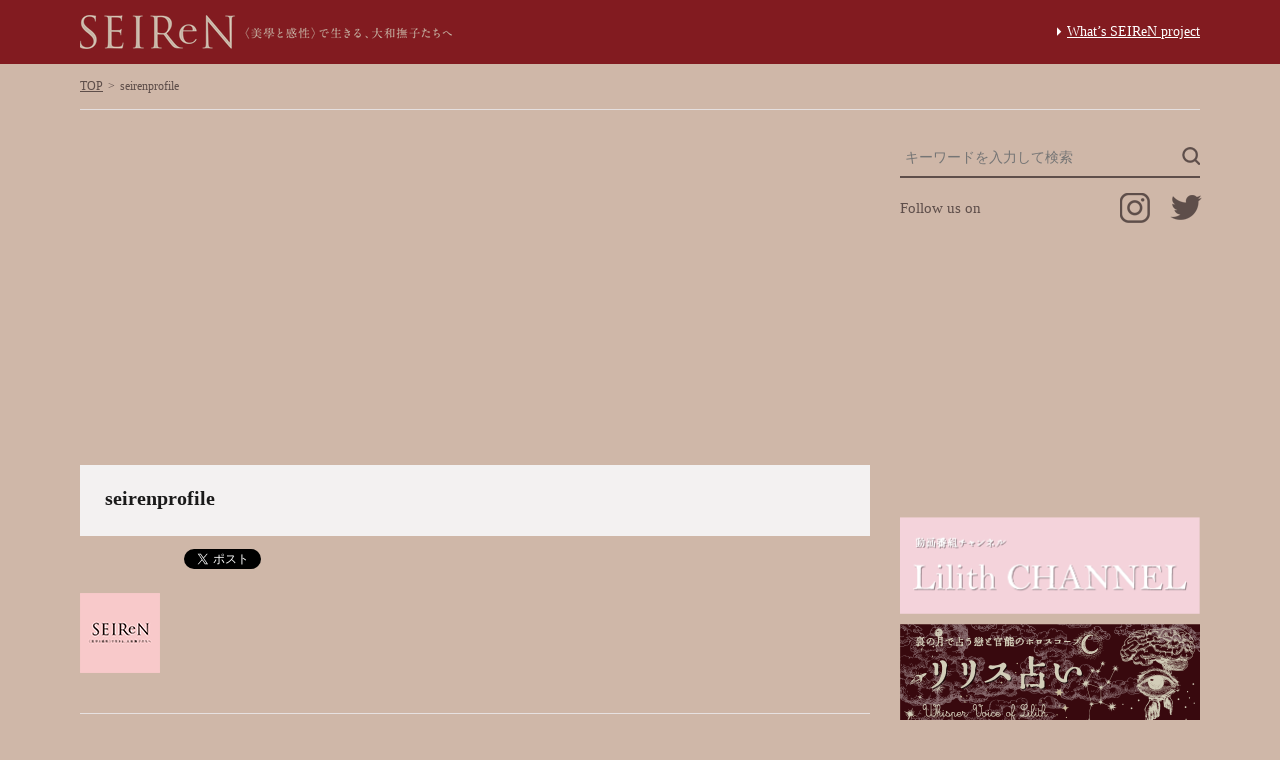

--- FILE ---
content_type: text/html; charset=UTF-8
request_url: http://seiren-tokyo.com/seirenprofile/
body_size: 13658
content:

<!DOCTYPE HTML>
<html lang="ja">
<head prefix="og:http://ogp.me/ns# fb:http://ogp.me/ns/fb# article:http://ogp.me/ns/article#">
<meta charset="UTF-8">
<title>seirenprofile - SEIReN(セイレーン)</title>
<meta name="description" content="…" />
<meta name="keywords" content="" />
<meta name="viewport" content="width=device-width,initial-scale=1.0">
<meta name="robots" content="index follow">
<link rel="shortcut icon" href="http://seiren-tokyo.com/wp-content/themes/seiren_pc_theme/img/favicon.ico" />
<link href="http://seiren-tokyo.com/wp-content/themes/seiren_pc_theme/style.css" rel="stylesheet" type="text/css" media="all" />
<link rel="alternate" type="application/rss+xml" title="SEIReN(セイレーン) RSS Feed" href="http://seiren-tokyo.com/feed/" />
<link rel="pingback" href="http://seiren-tokyo.com/xmlrpc.php" />
<meta property="fb:app_id" content="626194287586459" />
<meta property="og:locale" content="ja_JP" />
<meta property="og:type" content="article" />
<meta property="og:title" content="seirenprofile - SEIReN(セイレーン)" />
<meta property="og:description" content="…" />
<meta property="og:url" content="http://seiren-tokyo.com/seirenprofile/" />
<meta property="og:site_name" content="SEIReN(セイレーン)" />
<meta property="og:image" content="http://seiren-tokyo.com/wp-content/themes/seiren_pc_theme/img/noimage.png" />
<meta name="twitter:card" content="summary_large_image">
<meta name="twitter:site" value="@seiren_tokyo" />
<meta name="twitter:url" content="http://seiren-tokyo.com/seirenprofile/">
<meta name="twitter:title" content="seirenprofile - SEIReN(セイレーン)">
<meta name="twitter:description" content="…" />
<meta name="twitter:image:src" content="http://seiren-tokyo.com/wp-content/themes/seiren_pc_theme/img/noimage.png"><!--[if lt IE 9]>
<script src="http://html5shiv.googlecode.com/svn/trunk/html5.js"></script>
<![endif]-->
<link rel='dns-prefetch' href='//s0.wp.com' />
<link rel='dns-prefetch' href='//s.gravatar.com' />
<link rel='dns-prefetch' href='//s.w.org' />
<link rel="alternate" type="application/rss+xml" title="SEIReN(セイレーン) &raquo; seirenprofile のコメントのフィード" href="http://seiren-tokyo.com/feed/?attachment_id=49" />
<link rel='stylesheet' id='wordpress-popular-posts-css-css'  href='http://seiren-tokyo.com/wp-content/plugins/wordpress-popular-posts/public/css/wpp.css?ver=4.0.6' type='text/css' media='all' />
<link rel='stylesheet' id='jetpack_css-css'  href='http://seiren-tokyo.com/wp-content/plugins/jetpack/css/jetpack.css?ver=5.7.5' type='text/css' media='all' />
<script type='text/javascript' src='http://seiren-tokyo.com/wp-includes/js/jquery/jquery.js?ver=1.12.4'></script>
<script type='text/javascript' src='http://seiren-tokyo.com/wp-includes/js/jquery/jquery-migrate.min.js?ver=1.4.1'></script>
<script type='text/javascript'>
/* <![CDATA[ */
var related_posts_js_options = {"post_heading":"h4"};
/* ]]> */
</script>
<script type='text/javascript' src='http://seiren-tokyo.com/wp-content/plugins/jetpack/_inc/build/related-posts/related-posts.min.js?ver=20150408'></script>
<script type='text/javascript'>
/* <![CDATA[ */
var wpp_params = {"sampling_active":"","sampling_rate":"100","ajax_url":"http:\/\/seiren-tokyo.com\/wp-admin\/admin-ajax.php","action":"update_views_ajax","ID":"49","token":"bf4faf6f27"};
/* ]]> */
</script>
<script type='text/javascript' src='http://seiren-tokyo.com/wp-content/plugins/wordpress-popular-posts/public/js/tracking.js?ver=4.0.6'></script>
<link rel='shortlink' href='https://wp.me/a9yTWO-N' />

<link rel='dns-prefetch' href='//v0.wordpress.com'/>
<link rel='dns-prefetch' href='//i0.wp.com'/>
<link rel='dns-prefetch' href='//i1.wp.com'/>
<link rel='dns-prefetch' href='//i2.wp.com'/>
<style type='text/css'>img#wpstats{display:none}</style><meta name="description" content="“可愛い”だけを卒業した大人女子のためのアート・カルチャーウェブマガジン。古今東西のアート・カルチャー、ファッション、ビューティ、官能と、そこに紐づくあらゆるものに関するストーリーをお届けします。" />

<!-- Jetpack Open Graph Tags -->
<meta property="og:type" content="article" />
<meta property="og:title" content="seirenprofile" />
<meta property="og:url" content="http://seiren-tokyo.com/seirenprofile/" />
<meta property="og:description" content="詳しくは投稿をご覧ください。" />
<meta property="article:published_time" content="2017-05-07T14:36:10+00:00" />
<meta property="article:modified_time" content="2017-05-07T14:36:10+00:00" />
<meta property="og:site_name" content="SEIReN(セイレーン)" />
<meta property="og:image" content="http://seiren-tokyo.com/wp-content/uploads/2017/05/seirenprofile.png" />
<meta property="og:locale" content="ja_JP" />
<meta name="twitter:site" content="@seiren_tokyo" />
<meta name="twitter:text:title" content="seirenprofile" />
<meta name="twitter:card" content="summary" />
<meta name="twitter:description" content="詳しくは投稿をご覧ください。" />
			<style type="text/css" id="wp-custom-css">
				/*
ここに独自の CSS を追加することができます。

詳しくは上のヘルプアイコンをクリックしてください。
*/

.youtube {
  position: relative;
  width: 100%;
  padding-top: 56.25%;
}
.youtube iframe {
  position: absolute;
  top: 0;
  right: 0;
  width: 100% !important;
  height: 100% !important;
}			</style>
		<script>
  (function(i,s,o,g,r,a,m){i['GoogleAnalyticsObject']=r;i[r]=i[r]||function(){
  (i[r].q=i[r].q||[]).push(arguments)},i[r].l=1*new Date();a=s.createElement(o),
  m=s.getElementsByTagName(o)[0];a.async=1;a.src=g;m.parentNode.insertBefore(a,m)
  })(window,document,'script','https://www.google-analytics.com/analytics.js','ga');

  ga('create', 'UA-99573561-1', 'auto');
  ga('send', 'pageview');

</script><script async src="//pagead2.googlesyndication.com/pagead/js/adsbygoogle.js"></script>
<script>
  (adsbygoogle = window.adsbygoogle || []).push({
    google_ad_client: "ca-pub-2499274793426720",
    enable_page_level_ads: true
  });
</script>
<style type="text/css">
.google-auto-placed {
  display: none !important;
}
</style>
</head>
<body>
<div id="fb-root"></div>
<script>(function(d, s, id) {
  var js, fjs = d.getElementsByTagName(s)[0];
  if (d.getElementById(id)) return;
  js = d.createElement(s); js.id = id;
  js.src = "//connect.facebook.net/ja_JP/sdk.js#xfbml=1&version=v2.9&appId=626194287586459";
  fjs.parentNode.insertBefore(js, fjs);
}(document, 'script', 'facebook-jssdk'));</script>
<!-- ▽ header ▽ -->
<header>
  <div id="header_wrap">
    <h1 id="h_logo"><a href="http://seiren-tokyo.com"><img src="http://seiren-tokyo.com/wp-content/themes/seiren_pc_theme/img/logo_fixed_header_white.png" width="372" height="34" alt=""/></a></h1>
    <p><a href="http://seiren-tokyo.com/about/">What’s SEIReN project</a></p>
  </div>
</header>
<!-- △ header △ -->


<style type="text/css">
a.author-links {
  margin-top: 40px;
  padding-top: 40px;
  border-top: 1px solid #e7e1e1;
  text-decoration: none !important;
  display: block;
}
#jp-relatedposts .jp-relatedposts-items .jp-relatedposts-post .jp-relatedposts-post-title a {
  color: #262626;
}
</style>
<!-- ▽ breadcrumb ▽ -->
<div id="breadcrumb">
  <ul>
    <li><a href="http://seiren-tokyo.com">TOP</a></li>
    <li>seirenprofile</li>
  </ul>
</div>
<!-- △ breadcrumb △ -->

<!-- ▽ main ▽ -->
<main>

  <!-- ▽ top main ▽ -->
  <section id="main">
    <!-- ▽ contents ▽ -->
    <div id="contents">
      <div class="article-top-ad">
        <script async src="//pagead2.googlesyndication.com/pagead/js/adsbygoogle.js"></script>
        <!-- ビッグバナー（記事トップ） -->
        <ins class="adsbygoogle"
            style="display:block"
            data-ad-client="ca-pub-2499274793426720"
            data-ad-slot="5469266029"
            data-ad-format="auto"></ins>
        <script>
        (adsbygoogle = window.adsbygoogle || []).push({});
        </script>
      </div>
                  <article id="post-49">
        <section id="arcicle_head">
                              <div class="article_title">
            <h1>seirenprofile</h1>
                      </div>
          <ul id="h_social">
            <li><iframe src="https://www.facebook.com/plugins/like.php?href=http://seiren-tokyo.com/seirenprofile/&width=99&layout=button_count&action=like&size=small&show_faces=true&share=false&height=21&appId=626194287586459" width="99" height="21" style="border:none;overflow:hidden" scrolling="no" frameborder="0" allowTransparency="true"></iframe></li>
            <li><a href="https://twitter.com/share" class="twitter-share-button">Tweet</a> <script>!function(d,s,id){var js,fjs=d.getElementsByTagName(s)[0],p=/^http:/.test(d.location)?'http':'https';if(!d.getElementById(id)){js=d.createElement(s);js.id=id;js.src=p+'://platform.twitter.com/widgets.js';fjs.parentNode.insertBefore(js,fjs);}}(document, 'script', 'twitter-wjs');</script></li>
          </ul>
        </section>
        <section id="article_body">
          <p class="attachment"><a href='https://i0.wp.com/seiren-tokyo.com/wp-content/uploads/2017/05/seirenprofile.png'><img width="80" height="80" src="https://i0.wp.com/seiren-tokyo.com/wp-content/uploads/2017/05/seirenprofile.png?fit=80%2C80" class="attachment-medium size-medium" alt="" data-attachment-id="49" data-permalink="http://seiren-tokyo.com/seirenprofile/" data-orig-file="https://i0.wp.com/seiren-tokyo.com/wp-content/uploads/2017/05/seirenprofile.png?fit=80%2C80" data-orig-size="80,80" data-comments-opened="1" data-image-meta="{&quot;aperture&quot;:&quot;0&quot;,&quot;credit&quot;:&quot;&quot;,&quot;camera&quot;:&quot;&quot;,&quot;caption&quot;:&quot;&quot;,&quot;created_timestamp&quot;:&quot;0&quot;,&quot;copyright&quot;:&quot;&quot;,&quot;focal_length&quot;:&quot;0&quot;,&quot;iso&quot;:&quot;0&quot;,&quot;shutter_speed&quot;:&quot;0&quot;,&quot;title&quot;:&quot;&quot;,&quot;orientation&quot;:&quot;0&quot;}" data-image-title="seirenprofile" data-image-description="" data-medium-file="https://i0.wp.com/seiren-tokyo.com/wp-content/uploads/2017/05/seirenprofile.png?fit=80%2C80" data-large-file="https://i0.wp.com/seiren-tokyo.com/wp-content/uploads/2017/05/seirenprofile.png?fit=80%2C80" /></a></p>
                    <a href="http://seiren-tokyo.com/author/seiren-tokyo " class="author-links"><div id="article_author">
            <div class="thumb"><img src="https://i0.wp.com/seiren-tokyo.com/wp-content/uploads/2018/01/SEIReN_logo_rect.png?fit=96%2C96" width="96" height="96" alt="SEIReN 編集部" class="avatar avatar-96 wp-user-avatar wp-user-avatar-96 alignnone photo" /></div>
            <div class="profile">
              <p class="job"></p>
              <h4 class="name">SEIReN編集部</h4>
              <p class="detail"></p>
            </div>
          </div></a>
          <div id='jp-relatedposts' class='jp-relatedposts' >
	<h3 class="jp-relatedposts-headline"><em>関連</em></h3>
</div>        </section>
        <section id="article_footer">
                     <ul id="f_social">
            <li><iframe src="https://www.facebook.com/plugins/like.php?href=http://seiren-tokyo.com/seirenprofile/&width=99&layout=button_count&action=like&size=small&show_faces=true&share=false&height=21&appId=626194287586459" width="99" height="21" style="border:none;overflow:hidden" scrolling="no" frameborder="0" allowTransparency="true"></iframe></li>
            <li><a href="https://twitter.com/share" class="twitter-share-button">Tweet</a> <script>!function(d,s,id){var js,fjs=d.getElementsByTagName(s)[0],p=/^http:/.test(d.location)?'http':'https';if(!d.getElementById(id)){js=d.createElement(s);js.id=id;js.src=p+'://platform.twitter.com/widgets.js';fjs.parentNode.insertBefore(js,fjs);}}(document, 'script', 'twitter-wjs');</script></li>
          </ul>

          <div class="article_f_ad">
            <script async src="//pagead2.googlesyndication.com/pagead/js/adsbygoogle.js"></script>
            <!-- ビッグバナー（記事ボトム） -->
            <ins class="adsbygoogle"
                style="display:inline-block;width:728px;height:90px"
                data-ad-client="ca-pub-2499274793426720"
                data-ad-slot="8502623473"></ins>
            <script>
            (adsbygoogle = window.adsbygoogle || []).push({});
            </script>
          </div>
        </section>
      </article>
            
            <section id="latest_issue">
        <h3 class="title"><img src="http://seiren-tokyo.com/wp-content/themes/seiren_pc_theme/img/tl_latest_issue.png" width="218" height="54" alt="Latest Issue"/></h3>
        <ul class="list_small">
                 <li>
            <div class="thumb"><a href="http://seiren-tokyo.com/2021/10/13/%e3%80%8e%e5%85%a8%e8%a3%b8%e7%9b%a3%e7%9d%a3-%e3%80%8f%e5%87%ba%e6%bc%94%e3%82%a2%e3%83%80%e3%83%ab%e3%83%88%e5%a5%b3%e5%84%aa%e3%80%81%e5%b7%9d%e4%b8%8a%e5%a5%88%e3%80%85%e7%be%8e%e3%81%ae%e7%ac%ac/" rel="nofollow"><img width="479" height="479" src="https://i0.wp.com/seiren-tokyo.com/wp-content/uploads/2021/10/gallery_img08.jpg?resize=479%2C479" class="attachment-list_thumbnail size-list_thumbnail wp-post-image" alt="" itemprop="image" srcset="https://i0.wp.com/seiren-tokyo.com/wp-content/uploads/2021/10/gallery_img08.jpg?w=479 479w, https://i0.wp.com/seiren-tokyo.com/wp-content/uploads/2021/10/gallery_img08.jpg?resize=300%2C300 300w, https://i0.wp.com/seiren-tokyo.com/wp-content/uploads/2021/10/gallery_img08.jpg?resize=160%2C160 160w" sizes="(max-width: 479px) 100vw, 479px" data-attachment-id="2295" data-permalink="http://seiren-tokyo.com/2021/10/13/%e3%80%8e%e5%85%a8%e8%a3%b8%e7%9b%a3%e7%9d%a3-%e3%80%8f%e5%87%ba%e6%bc%94%e3%82%a2%e3%83%80%e3%83%ab%e3%83%88%e5%a5%b3%e5%84%aa%e3%80%81%e5%b7%9d%e4%b8%8a%e5%a5%88%e3%80%85%e7%be%8e%e3%81%ae%e7%ac%ac/gallery_img08/" data-orig-file="https://i0.wp.com/seiren-tokyo.com/wp-content/uploads/2021/10/gallery_img08.jpg?fit=479%2C479" data-orig-size="479,479" data-comments-opened="1" data-image-meta="{&quot;aperture&quot;:&quot;0&quot;,&quot;credit&quot;:&quot;&quot;,&quot;camera&quot;:&quot;&quot;,&quot;caption&quot;:&quot;&quot;,&quot;created_timestamp&quot;:&quot;0&quot;,&quot;copyright&quot;:&quot;&quot;,&quot;focal_length&quot;:&quot;0&quot;,&quot;iso&quot;:&quot;0&quot;,&quot;shutter_speed&quot;:&quot;0&quot;,&quot;title&quot;:&quot;&quot;,&quot;orientation&quot;:&quot;0&quot;}" data-image-title="gallery_img08" data-image-description="" data-medium-file="https://i0.wp.com/seiren-tokyo.com/wp-content/uploads/2021/10/gallery_img08.jpg?fit=300%2C300" data-large-file="https://i0.wp.com/seiren-tokyo.com/wp-content/uploads/2021/10/gallery_img08.jpg?fit=479%2C479" /></a></div>
            <div class="info">
              <h3><a href="http://seiren-tokyo.com/2021/10/13/%e3%80%8e%e5%85%a8%e8%a3%b8%e7%9b%a3%e7%9d%a3-%e3%80%8f%e5%87%ba%e6%bc%94%e3%82%a2%e3%83%80%e3%83%ab%e3%83%88%e5%a5%b3%e5%84%aa%e3%80%81%e5%b7%9d%e4%b8%8a%e5%a5%88%e3%80%85%e7%be%8e%e3%81%ae%e7%ac%ac/">『全裸監督 』出演アダルト女優、川上奈々美の第二章がスタート！</a></h3>
              <p class="date">13 Oct 2021</p>
            </div>
          </li>
                  <li>
            <div class="thumb"><a href="http://seiren-tokyo.com/2018/09/28/%e5%a4%a7%e4%ba%ba%e3%81%ae%e5%a5%b3%e6%80%a7%e3%81%ae%e3%81%9f%e3%82%81%e3%81%ae%e9%ad%85%e6%83%91%e3%81%ae%e7%be%8e%e5%ae%b9%e6%9c%ac%ef%bc%81%e2%88%92%e5%a5%b3%e5%8c%bb%e3%81%8c%e5%ae%9f%e8%b7%b5/" rel="nofollow"><img width="490" height="326" src="https://i2.wp.com/seiren-tokyo.com/wp-content/uploads/2018/09/IMG_4675.jpg?resize=490%2C326" class="attachment-list_thumbnail size-list_thumbnail wp-post-image" alt="" itemprop="image" srcset="https://i2.wp.com/seiren-tokyo.com/wp-content/uploads/2018/09/IMG_4675.jpg?w=640 640w, https://i2.wp.com/seiren-tokyo.com/wp-content/uploads/2018/09/IMG_4675.jpg?resize=300%2C200 300w, https://i2.wp.com/seiren-tokyo.com/wp-content/uploads/2018/09/IMG_4675.jpg?resize=160%2C107 160w, https://i2.wp.com/seiren-tokyo.com/wp-content/uploads/2018/09/IMG_4675.jpg?resize=490%2C326 490w" sizes="(max-width: 490px) 100vw, 490px" data-attachment-id="2235" data-permalink="http://seiren-tokyo.com/2018/09/28/%e5%a4%a7%e4%ba%ba%e3%81%ae%e5%a5%b3%e6%80%a7%e3%81%ae%e3%81%9f%e3%82%81%e3%81%ae%e9%ad%85%e6%83%91%e3%81%ae%e7%be%8e%e5%ae%b9%e6%9c%ac%ef%bc%81%e2%88%92%e5%a5%b3%e5%8c%bb%e3%81%8c%e5%ae%9f%e8%b7%b5/img_4675/" data-orig-file="https://i2.wp.com/seiren-tokyo.com/wp-content/uploads/2018/09/IMG_4675.jpg?fit=640%2C426" data-orig-size="640,426" data-comments-opened="1" data-image-meta="{&quot;aperture&quot;:&quot;0&quot;,&quot;credit&quot;:&quot;&quot;,&quot;camera&quot;:&quot;&quot;,&quot;caption&quot;:&quot;&quot;,&quot;created_timestamp&quot;:&quot;1538089206&quot;,&quot;copyright&quot;:&quot;&quot;,&quot;focal_length&quot;:&quot;0&quot;,&quot;iso&quot;:&quot;0&quot;,&quot;shutter_speed&quot;:&quot;0&quot;,&quot;title&quot;:&quot;&quot;,&quot;orientation&quot;:&quot;0&quot;}" data-image-title="IMG_4675" data-image-description="" data-medium-file="https://i2.wp.com/seiren-tokyo.com/wp-content/uploads/2018/09/IMG_4675.jpg?fit=300%2C200" data-large-file="https://i2.wp.com/seiren-tokyo.com/wp-content/uploads/2018/09/IMG_4675.jpg?fit=640%2C426" /></a></div>
            <div class="info">
              <h3><a href="http://seiren-tokyo.com/2018/09/28/%e5%a4%a7%e4%ba%ba%e3%81%ae%e5%a5%b3%e6%80%a7%e3%81%ae%e3%81%9f%e3%82%81%e3%81%ae%e9%ad%85%e6%83%91%e3%81%ae%e7%be%8e%e5%ae%b9%e6%9c%ac%ef%bc%81%e2%88%92%e5%a5%b3%e5%8c%bb%e3%81%8c%e5%ae%9f%e8%b7%b5/">大人の女性のための魅惑の美容本！−女医が実践する いつまでたってもキレイの実践</a></h3>
              <p class="date">28 Sep 2018</p>
            </div>
          </li>
                  <li>
            <div class="thumb"><a href="http://seiren-tokyo.com/2018/09/27/%e5%8f%a4%e5%85%b8%e8%8a%b8%e8%83%bd%e3%81%ae%e3%83%9f%e3%82%ab%e3%82%bf%ef%bc%88%e7%ac%ac%e5%85%ad%e5%9b%9e%ef%bc%89%e3%83%bc%e7%95%aa%e5%a4%96%e7%b7%a8%e3%83%bb%e6%bc%94%e8%80%85%e3%81%95%e3%82%93/" rel="nofollow"><img width="490" height="368" src="https://i0.wp.com/seiren-tokyo.com/wp-content/uploads/2018/09/73a8ffd4a2b170392689bdc3847ae626.jpg?resize=490%2C368" class="attachment-list_thumbnail size-list_thumbnail wp-post-image" alt="" itemprop="image" srcset="https://i0.wp.com/seiren-tokyo.com/wp-content/uploads/2018/09/73a8ffd4a2b170392689bdc3847ae626.jpg?w=816 816w, https://i0.wp.com/seiren-tokyo.com/wp-content/uploads/2018/09/73a8ffd4a2b170392689bdc3847ae626.jpg?resize=300%2C225 300w, https://i0.wp.com/seiren-tokyo.com/wp-content/uploads/2018/09/73a8ffd4a2b170392689bdc3847ae626.jpg?resize=768%2C576 768w, https://i0.wp.com/seiren-tokyo.com/wp-content/uploads/2018/09/73a8ffd4a2b170392689bdc3847ae626.jpg?resize=160%2C120 160w, https://i0.wp.com/seiren-tokyo.com/wp-content/uploads/2018/09/73a8ffd4a2b170392689bdc3847ae626.jpg?resize=490%2C368 490w, https://i0.wp.com/seiren-tokyo.com/wp-content/uploads/2018/09/73a8ffd4a2b170392689bdc3847ae626.jpg?resize=780%2C585 780w" sizes="(max-width: 490px) 100vw, 490px" data-attachment-id="2216" data-permalink="http://seiren-tokyo.com/2018/09/27/%e5%8f%a4%e5%85%b8%e8%8a%b8%e8%83%bd%e3%81%ae%e3%83%9f%e3%82%ab%e3%82%bf%ef%bc%88%e7%ac%ac%e5%85%ad%e5%9b%9e%ef%bc%89%e3%83%bc%e7%95%aa%e5%a4%96%e7%b7%a8%e3%83%bb%e6%bc%94%e8%80%85%e3%81%95%e3%82%93/%e5%a4%a9%e6%ba%80%e5%a4%a9%e7%a5%9e%e7%b9%81%e6%98%8c%e4%ba%ad/" data-orig-file="https://i0.wp.com/seiren-tokyo.com/wp-content/uploads/2018/09/73a8ffd4a2b170392689bdc3847ae626.jpg?fit=816%2C612" data-orig-size="816,612" data-comments-opened="1" data-image-meta="{&quot;aperture&quot;:&quot;5.6&quot;,&quot;credit&quot;:&quot;&quot;,&quot;camera&quot;:&quot;Canon IXY DIGITAL 510 IS&quot;,&quot;caption&quot;:&quot;&quot;,&quot;created_timestamp&quot;:&quot;1248020158&quot;,&quot;copyright&quot;:&quot;&quot;,&quot;focal_length&quot;:&quot;17.174&quot;,&quot;iso&quot;:&quot;160&quot;,&quot;shutter_speed&quot;:&quot;0.0025&quot;,&quot;title&quot;:&quot;&quot;,&quot;orientation&quot;:&quot;1&quot;}" data-image-title="天満天神繁昌亭" data-image-description="" data-medium-file="https://i0.wp.com/seiren-tokyo.com/wp-content/uploads/2018/09/73a8ffd4a2b170392689bdc3847ae626.jpg?fit=300%2C225" data-large-file="https://i0.wp.com/seiren-tokyo.com/wp-content/uploads/2018/09/73a8ffd4a2b170392689bdc3847ae626.jpg?fit=816%2C612" /></a></div>
            <div class="info">
              <h3><a href="http://seiren-tokyo.com/2018/09/27/%e5%8f%a4%e5%85%b8%e8%8a%b8%e8%83%bd%e3%81%ae%e3%83%9f%e3%82%ab%e3%82%bf%ef%bc%88%e7%ac%ac%e5%85%ad%e5%9b%9e%ef%bc%89%e3%83%bc%e7%95%aa%e5%a4%96%e7%b7%a8%e3%83%bb%e6%bc%94%e8%80%85%e3%81%95%e3%82%93/">古典芸能のミカタ（第六回）ー番外編・演者さんに聞きました！「楽屋見舞いでもらって困るもの」ワースト３ー</a></h3>
              <p class="date">27 Sep 2018</p>
            </div>
          </li>
                  <li>
            <div class="thumb"><a href="http://seiren-tokyo.com/2018/09/23/%e3%82%a2%e3%83%b3%e3%83%8a%e3%83%bb%e3%82%ab%e3%83%aa%e3%83%bc%e3%83%8a%e6%9d%a5%e6%97%a5%e4%b8%ad%e2%99%a1/" rel="nofollow"><img width="490" height="507" src="https://i0.wp.com/seiren-tokyo.com/wp-content/uploads/2018/09/IMG_4649.jpg?resize=490%2C507" class="attachment-list_thumbnail size-list_thumbnail wp-post-image" alt="" itemprop="image" srcset="https://i0.wp.com/seiren-tokyo.com/wp-content/uploads/2018/09/IMG_4649.jpg?w=3024 3024w, https://i0.wp.com/seiren-tokyo.com/wp-content/uploads/2018/09/IMG_4649.jpg?resize=290%2C300 290w, https://i0.wp.com/seiren-tokyo.com/wp-content/uploads/2018/09/IMG_4649.jpg?resize=768%2C795 768w, https://i0.wp.com/seiren-tokyo.com/wp-content/uploads/2018/09/IMG_4649.jpg?resize=989%2C1024 989w, https://i0.wp.com/seiren-tokyo.com/wp-content/uploads/2018/09/IMG_4649.jpg?resize=160%2C166 160w, https://i0.wp.com/seiren-tokyo.com/wp-content/uploads/2018/09/IMG_4649.jpg?resize=490%2C507 490w, https://i0.wp.com/seiren-tokyo.com/wp-content/uploads/2018/09/IMG_4649.jpg?resize=780%2C808 780w, https://i0.wp.com/seiren-tokyo.com/wp-content/uploads/2018/09/IMG_4649.jpg?w=2000 2000w" sizes="(max-width: 490px) 100vw, 490px" data-attachment-id="2196" data-permalink="http://seiren-tokyo.com/2018/09/23/%e3%82%a2%e3%83%b3%e3%83%8a%e3%83%bb%e3%82%ab%e3%83%aa%e3%83%bc%e3%83%8a%e6%9d%a5%e6%97%a5%e4%b8%ad%e2%99%a1/img_4649/" data-orig-file="https://i0.wp.com/seiren-tokyo.com/wp-content/uploads/2018/09/IMG_4649.jpg?fit=3024%2C3131" data-orig-size="3024,3131" data-comments-opened="1" data-image-meta="{&quot;aperture&quot;:&quot;0&quot;,&quot;credit&quot;:&quot;&quot;,&quot;camera&quot;:&quot;&quot;,&quot;caption&quot;:&quot;&quot;,&quot;created_timestamp&quot;:&quot;0&quot;,&quot;copyright&quot;:&quot;&quot;,&quot;focal_length&quot;:&quot;0&quot;,&quot;iso&quot;:&quot;0&quot;,&quot;shutter_speed&quot;:&quot;0&quot;,&quot;title&quot;:&quot;&quot;,&quot;orientation&quot;:&quot;1&quot;}" data-image-title="IMG_4649" data-image-description="" data-medium-file="https://i0.wp.com/seiren-tokyo.com/wp-content/uploads/2018/09/IMG_4649.jpg?fit=290%2C300" data-large-file="https://i0.wp.com/seiren-tokyo.com/wp-content/uploads/2018/09/IMG_4649.jpg?fit=989%2C1024" /></a></div>
            <div class="info">
              <h3><a href="http://seiren-tokyo.com/2018/09/23/%e3%82%a2%e3%83%b3%e3%83%8a%e3%83%bb%e3%82%ab%e3%83%aa%e3%83%bc%e3%83%8a%e6%9d%a5%e6%97%a5%e4%b8%ad%e2%99%a1/">アンナ・カリーナ来日中♡</a></h3>
              <p class="date">23 Sep 2018</p>
            </div>
          </li>
                  <li>
            <div class="thumb"><a href="http://seiren-tokyo.com/2018/09/19/instagram%e9%9b%91%e8%a8%98%e5%b8%96-7/" rel="nofollow"><img width="490" height="490" src="https://i1.wp.com/seiren-tokyo.com/wp-content/uploads/2018/09/41339824_1645956348850084_791736915239524046_n.jpg?resize=490%2C490" class="attachment-list_thumbnail size-list_thumbnail wp-post-image" alt="" itemprop="image" srcset="https://i1.wp.com/seiren-tokyo.com/wp-content/uploads/2018/09/41339824_1645956348850084_791736915239524046_n.jpg?w=640 640w, https://i1.wp.com/seiren-tokyo.com/wp-content/uploads/2018/09/41339824_1645956348850084_791736915239524046_n.jpg?resize=300%2C300 300w, https://i1.wp.com/seiren-tokyo.com/wp-content/uploads/2018/09/41339824_1645956348850084_791736915239524046_n.jpg?resize=160%2C160 160w, https://i1.wp.com/seiren-tokyo.com/wp-content/uploads/2018/09/41339824_1645956348850084_791736915239524046_n.jpg?resize=490%2C490 490w" sizes="(max-width: 490px) 100vw, 490px" data-attachment-id="2189" data-permalink="http://seiren-tokyo.com/2018/09/19/instagram%e9%9b%91%e8%a8%98%e5%b8%96-7/41339824_1645956348850084_791736915239524046_n/" data-orig-file="https://i1.wp.com/seiren-tokyo.com/wp-content/uploads/2018/09/41339824_1645956348850084_791736915239524046_n.jpg?fit=640%2C640" data-orig-size="640,640" data-comments-opened="1" data-image-meta="{&quot;aperture&quot;:&quot;0&quot;,&quot;credit&quot;:&quot;&quot;,&quot;camera&quot;:&quot;&quot;,&quot;caption&quot;:&quot;&quot;,&quot;created_timestamp&quot;:&quot;0&quot;,&quot;copyright&quot;:&quot;&quot;,&quot;focal_length&quot;:&quot;0&quot;,&quot;iso&quot;:&quot;0&quot;,&quot;shutter_speed&quot;:&quot;0&quot;,&quot;title&quot;:&quot;&quot;,&quot;orientation&quot;:&quot;0&quot;}" data-image-title="41339824_1645956348850084_791736915239524046_n" data-image-description="" data-medium-file="https://i1.wp.com/seiren-tokyo.com/wp-content/uploads/2018/09/41339824_1645956348850084_791736915239524046_n.jpg?fit=300%2C300" data-large-file="https://i1.wp.com/seiren-tokyo.com/wp-content/uploads/2018/09/41339824_1645956348850084_791736915239524046_n.jpg?fit=640%2C640" /></a></div>
            <div class="info">
              <h3><a href="http://seiren-tokyo.com/2018/09/19/instagram%e9%9b%91%e8%a8%98%e5%b8%96-7/">Instagram雑記帖</a></h3>
              <p class="date">19 Sep 2018</p>
            </div>
          </li>
                  <li>
            <div class="thumb"><a href="http://seiren-tokyo.com/2018/09/19/%e3%83%95%e3%83%a9%e3%83%b3%e3%82%b9%e5%89%8d%e8%a1%9b%e3%82%b5%e3%83%bc%e3%82%ab%e3%82%b9%e3%81%ae%e9%ac%bc%e6%89%8d%e3%80%81%e3%82%ab%e3%83%9f%e3%83%bc%e3%83%a6%e3%83%bb%e3%83%9c%e3%83%af%e3%83%86/" rel="nofollow"><img width="490" height="325" src="https://i2.wp.com/seiren-tokyo.com/wp-content/uploads/2018/09/a11b4bb3ba448d1fa402ac3dc62cc91f.png?resize=490%2C325" class="attachment-list_thumbnail size-list_thumbnail wp-post-image" alt="" itemprop="image" srcset="https://i2.wp.com/seiren-tokyo.com/wp-content/uploads/2018/09/a11b4bb3ba448d1fa402ac3dc62cc91f.png?w=1256 1256w, https://i2.wp.com/seiren-tokyo.com/wp-content/uploads/2018/09/a11b4bb3ba448d1fa402ac3dc62cc91f.png?resize=300%2C199 300w, https://i2.wp.com/seiren-tokyo.com/wp-content/uploads/2018/09/a11b4bb3ba448d1fa402ac3dc62cc91f.png?resize=768%2C510 768w, https://i2.wp.com/seiren-tokyo.com/wp-content/uploads/2018/09/a11b4bb3ba448d1fa402ac3dc62cc91f.png?resize=1024%2C680 1024w, https://i2.wp.com/seiren-tokyo.com/wp-content/uploads/2018/09/a11b4bb3ba448d1fa402ac3dc62cc91f.png?resize=160%2C106 160w, https://i2.wp.com/seiren-tokyo.com/wp-content/uploads/2018/09/a11b4bb3ba448d1fa402ac3dc62cc91f.png?resize=490%2C325 490w, https://i2.wp.com/seiren-tokyo.com/wp-content/uploads/2018/09/a11b4bb3ba448d1fa402ac3dc62cc91f.png?resize=780%2C518 780w" sizes="(max-width: 490px) 100vw, 490px" data-attachment-id="2175" data-permalink="http://seiren-tokyo.com/2018/09/19/%e3%83%95%e3%83%a9%e3%83%b3%e3%82%b9%e5%89%8d%e8%a1%9b%e3%82%b5%e3%83%bc%e3%82%ab%e3%82%b9%e3%81%ae%e9%ac%bc%e6%89%8d%e3%80%81%e3%82%ab%e3%83%9f%e3%83%bc%e3%83%a6%e3%83%bb%e3%83%9c%e3%83%af%e3%83%86/%e3%82%a2%e3%82%a4%e3%82%ad%e3%83%a3%e3%83%83%e3%83%81-12/" data-orig-file="https://i2.wp.com/seiren-tokyo.com/wp-content/uploads/2018/09/a11b4bb3ba448d1fa402ac3dc62cc91f.png?fit=1256%2C834" data-orig-size="1256,834" data-comments-opened="1" data-image-meta="{&quot;aperture&quot;:&quot;0&quot;,&quot;credit&quot;:&quot;&quot;,&quot;camera&quot;:&quot;&quot;,&quot;caption&quot;:&quot;&quot;,&quot;created_timestamp&quot;:&quot;0&quot;,&quot;copyright&quot;:&quot;&quot;,&quot;focal_length&quot;:&quot;0&quot;,&quot;iso&quot;:&quot;0&quot;,&quot;shutter_speed&quot;:&quot;0&quot;,&quot;title&quot;:&quot;&quot;,&quot;orientation&quot;:&quot;0&quot;}" data-image-title="アイキャッチ" data-image-description="" data-medium-file="https://i2.wp.com/seiren-tokyo.com/wp-content/uploads/2018/09/a11b4bb3ba448d1fa402ac3dc62cc91f.png?fit=300%2C199" data-large-file="https://i2.wp.com/seiren-tokyo.com/wp-content/uploads/2018/09/a11b4bb3ba448d1fa402ac3dc62cc91f.png?fit=1024%2C680" /></a></div>
            <div class="info">
              <h3><a href="http://seiren-tokyo.com/2018/09/19/%e3%83%95%e3%83%a9%e3%83%b3%e3%82%b9%e5%89%8d%e8%a1%9b%e3%82%b5%e3%83%bc%e3%82%ab%e3%82%b9%e3%81%ae%e9%ac%bc%e6%89%8d%e3%80%81%e3%82%ab%e3%83%9f%e3%83%bc%e3%83%a6%e3%83%bb%e3%83%9c%e3%83%af%e3%83%86/">フランス前衛サーカスの鬼才、カミーユ・ボワテル来日！</a></h3>
              <p class="date">19 Sep 2018</p>
            </div>
          </li>
                  <li>
            <div class="thumb"><a href="http://seiren-tokyo.com/2018/09/14/instagram%e9%9b%91%e8%a8%98%e5%b8%96-5/" rel="nofollow"><img width="490" height="490" src="https://i2.wp.com/seiren-tokyo.com/wp-content/uploads/2018/09/40529260_227257754814269_5722517437878502700_n.jpg?resize=490%2C490" class="attachment-list_thumbnail size-list_thumbnail wp-post-image" alt="" itemprop="image" srcset="https://i2.wp.com/seiren-tokyo.com/wp-content/uploads/2018/09/40529260_227257754814269_5722517437878502700_n.jpg?w=640 640w, https://i2.wp.com/seiren-tokyo.com/wp-content/uploads/2018/09/40529260_227257754814269_5722517437878502700_n.jpg?resize=300%2C300 300w, https://i2.wp.com/seiren-tokyo.com/wp-content/uploads/2018/09/40529260_227257754814269_5722517437878502700_n.jpg?resize=160%2C160 160w, https://i2.wp.com/seiren-tokyo.com/wp-content/uploads/2018/09/40529260_227257754814269_5722517437878502700_n.jpg?resize=490%2C490 490w" sizes="(max-width: 490px) 100vw, 490px" data-attachment-id="2164" data-permalink="http://seiren-tokyo.com/2018/09/14/instagram%e9%9b%91%e8%a8%98%e5%b8%96-5/40529260_227257754814269_5722517437878502700_n/" data-orig-file="https://i2.wp.com/seiren-tokyo.com/wp-content/uploads/2018/09/40529260_227257754814269_5722517437878502700_n.jpg?fit=640%2C640" data-orig-size="640,640" data-comments-opened="1" data-image-meta="{&quot;aperture&quot;:&quot;0&quot;,&quot;credit&quot;:&quot;&quot;,&quot;camera&quot;:&quot;&quot;,&quot;caption&quot;:&quot;&quot;,&quot;created_timestamp&quot;:&quot;0&quot;,&quot;copyright&quot;:&quot;&quot;,&quot;focal_length&quot;:&quot;0&quot;,&quot;iso&quot;:&quot;0&quot;,&quot;shutter_speed&quot;:&quot;0&quot;,&quot;title&quot;:&quot;&quot;,&quot;orientation&quot;:&quot;0&quot;}" data-image-title="40529260_227257754814269_5722517437878502700_n" data-image-description="" data-medium-file="https://i2.wp.com/seiren-tokyo.com/wp-content/uploads/2018/09/40529260_227257754814269_5722517437878502700_n.jpg?fit=300%2C300" data-large-file="https://i2.wp.com/seiren-tokyo.com/wp-content/uploads/2018/09/40529260_227257754814269_5722517437878502700_n.jpg?fit=640%2C640" /></a></div>
            <div class="info">
              <h3><a href="http://seiren-tokyo.com/2018/09/14/instagram%e9%9b%91%e8%a8%98%e5%b8%96-5/">Instagram雑記帖</a></h3>
              <p class="date">14 Sep 2018</p>
            </div>
          </li>
                  <li>
            <div class="thumb"><a href="http://seiren-tokyo.com/2018/08/11/photographer-marco-somewhere-nowhere-%e5%86%99%e7%9c%9f%e5%b1%95%e3%81%ae%e3%81%8a%e7%9f%a5%e3%82%89%e3%81%9b/" rel="nofollow"><img width="490" height="327" src="https://i2.wp.com/seiren-tokyo.com/wp-content/uploads/2018/07/m0601_25.jpg?resize=490%2C327" class="attachment-list_thumbnail size-list_thumbnail wp-post-image" alt="" itemprop="image" srcset="https://i2.wp.com/seiren-tokyo.com/wp-content/uploads/2018/07/m0601_25.jpg?w=6000 6000w, https://i2.wp.com/seiren-tokyo.com/wp-content/uploads/2018/07/m0601_25.jpg?resize=300%2C200 300w, https://i2.wp.com/seiren-tokyo.com/wp-content/uploads/2018/07/m0601_25.jpg?resize=768%2C512 768w, https://i2.wp.com/seiren-tokyo.com/wp-content/uploads/2018/07/m0601_25.jpg?resize=1024%2C683 1024w, https://i2.wp.com/seiren-tokyo.com/wp-content/uploads/2018/07/m0601_25.jpg?resize=160%2C107 160w, https://i2.wp.com/seiren-tokyo.com/wp-content/uploads/2018/07/m0601_25.jpg?resize=490%2C327 490w, https://i2.wp.com/seiren-tokyo.com/wp-content/uploads/2018/07/m0601_25.jpg?resize=780%2C520 780w, https://i2.wp.com/seiren-tokyo.com/wp-content/uploads/2018/07/m0601_25.jpg?w=2000 2000w, https://i2.wp.com/seiren-tokyo.com/wp-content/uploads/2018/07/m0601_25.jpg?w=3000 3000w" sizes="(max-width: 490px) 100vw, 490px" data-attachment-id="2134" data-permalink="http://seiren-tokyo.com/2018/08/11/photographer-marco-somewhere-nowhere-%e5%86%99%e7%9c%9f%e5%b1%95%e3%81%ae%e3%81%8a%e7%9f%a5%e3%82%89%e3%81%9b/m0601_25/" data-orig-file="https://i2.wp.com/seiren-tokyo.com/wp-content/uploads/2018/07/m0601_25.jpg?fit=6000%2C4000" data-orig-size="6000,4000" data-comments-opened="1" data-image-meta="{&quot;aperture&quot;:&quot;0&quot;,&quot;credit&quot;:&quot;&quot;,&quot;camera&quot;:&quot;&quot;,&quot;caption&quot;:&quot;&quot;,&quot;created_timestamp&quot;:&quot;0&quot;,&quot;copyright&quot;:&quot;&quot;,&quot;focal_length&quot;:&quot;0&quot;,&quot;iso&quot;:&quot;0&quot;,&quot;shutter_speed&quot;:&quot;0&quot;,&quot;title&quot;:&quot;&quot;,&quot;orientation&quot;:&quot;1&quot;}" data-image-title="m0601_25" data-image-description="" data-medium-file="https://i2.wp.com/seiren-tokyo.com/wp-content/uploads/2018/07/m0601_25.jpg?fit=300%2C200" data-large-file="https://i2.wp.com/seiren-tokyo.com/wp-content/uploads/2018/07/m0601_25.jpg?fit=1024%2C683" /></a></div>
            <div class="info">
              <h3><a href="http://seiren-tokyo.com/2018/08/11/photographer-marco-somewhere-nowhere-%e5%86%99%e7%9c%9f%e5%b1%95%e3%81%ae%e3%81%8a%e7%9f%a5%e3%82%89%e3%81%9b/">PHOTOGRAPHER MARCO &#8220;SOMEWHERE NOWHERE&#8221; 写真展のお知らせ</a></h3>
              <p class="date">11 Aug 2018</p>
            </div>
          </li>
                  <li>
            <div class="thumb"><a href="http://seiren-tokyo.com/2018/07/27/%e5%8f%a4%e5%85%b8%e8%8a%b8%e8%83%bd%e3%81%ae%e3%83%9f%e3%82%ab%e3%82%bf%ef%bc%88%e7%ac%ac%e4%ba%94%e5%9b%9e%ef%bc%89%e3%83%bc%e6%b1%9f%e6%88%b8%e3%81%ae%e6%81%8b%e6%84%9b%e4%ba%8b%e6%83%85-part-2/" rel="nofollow"><img width="490" height="338" src="https://i0.wp.com/seiren-tokyo.com/wp-content/uploads/2018/07/4dffd6776e8c42f7d550beaccde1b678.png?resize=490%2C338" class="attachment-list_thumbnail size-list_thumbnail wp-post-image" alt="" itemprop="image" srcset="https://i0.wp.com/seiren-tokyo.com/wp-content/uploads/2018/07/4dffd6776e8c42f7d550beaccde1b678.png?w=644 644w, https://i0.wp.com/seiren-tokyo.com/wp-content/uploads/2018/07/4dffd6776e8c42f7d550beaccde1b678.png?resize=245%2C170 245w, https://i0.wp.com/seiren-tokyo.com/wp-content/uploads/2018/07/4dffd6776e8c42f7d550beaccde1b678.png?resize=300%2C207 300w, https://i0.wp.com/seiren-tokyo.com/wp-content/uploads/2018/07/4dffd6776e8c42f7d550beaccde1b678.png?resize=160%2C110 160w, https://i0.wp.com/seiren-tokyo.com/wp-content/uploads/2018/07/4dffd6776e8c42f7d550beaccde1b678.png?resize=490%2C338 490w" sizes="(max-width: 490px) 100vw, 490px" data-attachment-id="2127" data-permalink="http://seiren-tokyo.com/2018/07/27/%e5%8f%a4%e5%85%b8%e8%8a%b8%e8%83%bd%e3%81%ae%e3%83%9f%e3%82%ab%e3%82%bf%ef%bc%88%e7%ac%ac%e4%ba%94%e5%9b%9e%ef%bc%89%e3%83%bc%e6%b1%9f%e6%88%b8%e3%81%ae%e6%81%8b%e6%84%9b%e4%ba%8b%e6%83%85-part-2/%e3%82%ad%e3%83%a3%e3%83%83%e3%83%81/" data-orig-file="https://i0.wp.com/seiren-tokyo.com/wp-content/uploads/2018/07/4dffd6776e8c42f7d550beaccde1b678.png?fit=644%2C444" data-orig-size="644,444" data-comments-opened="1" data-image-meta="{&quot;aperture&quot;:&quot;0&quot;,&quot;credit&quot;:&quot;&quot;,&quot;camera&quot;:&quot;&quot;,&quot;caption&quot;:&quot;&quot;,&quot;created_timestamp&quot;:&quot;0&quot;,&quot;copyright&quot;:&quot;&quot;,&quot;focal_length&quot;:&quot;0&quot;,&quot;iso&quot;:&quot;0&quot;,&quot;shutter_speed&quot;:&quot;0&quot;,&quot;title&quot;:&quot;&quot;,&quot;orientation&quot;:&quot;0&quot;}" data-image-title="キャッチ" data-image-description="" data-medium-file="https://i0.wp.com/seiren-tokyo.com/wp-content/uploads/2018/07/4dffd6776e8c42f7d550beaccde1b678.png?fit=300%2C207" data-large-file="https://i0.wp.com/seiren-tokyo.com/wp-content/uploads/2018/07/4dffd6776e8c42f7d550beaccde1b678.png?fit=644%2C444" /></a></div>
            <div class="info">
              <h3><a href="http://seiren-tokyo.com/2018/07/27/%e5%8f%a4%e5%85%b8%e8%8a%b8%e8%83%bd%e3%81%ae%e3%83%9f%e3%82%ab%e3%82%bf%ef%bc%88%e7%ac%ac%e4%ba%94%e5%9b%9e%ef%bc%89%e3%83%bc%e6%b1%9f%e6%88%b8%e3%81%ae%e6%81%8b%e6%84%9b%e4%ba%8b%e6%83%85-part-2/">古典芸能のミカタ（第五回）ー江戸の恋愛事情 Part.2ー</a></h3>
              <p class="date">27 Jul 2018</p>
            </div>
          </li>
                 </ul>
        <div class="md-linkbtn__more"><a href="/all/"><span>もっと見る</span></a></div>
      </section>
    </div>
    <!-- △ contents △ -->

      <!-- ▽ sidebar ▽ -->
    <div id="sidebar">
      <div id="search_box">
        <form role="search" method="get" id="searchform" action="/" >
          <div class="search_form_wrap">
            <div class="textform">
            <input type="text" value="" name="s" class="s" placeholder="キーワードを入力して検索" />
            </div>
            <div class="btn_submit">
                        <input type="image" src="http://seiren-tokyo.com/wp-content/themes/seiren_pc_theme/img/icon_search.png" class="searchsubmit" value="検索" />
                        </div>
          </div>
        </form>
      </div>
      <aside id="side_follow">
        <p>Follow us on</p>
        <ul>
          <li><a href="https://www.instagram.com/seiren_tokyo/" target="_blank">
                        <img src="http://seiren-tokyo.com/wp-content/themes/seiren_pc_theme/img/icon_instagram.png" width="30" height="30" alt="Instagram"/>
                      </a></li>
          <li><a href="https://twitter.com/seiren_tokyo" target="_blank">
                        <img src="http://seiren-tokyo.com/wp-content/themes/seiren_pc_theme/img/icon_twitter.png" width="32" height="30" alt="Twitter"/>
                      </a></li>
        </ul>
      </aside>
      <aside class="side_ad">
        <script async src="//pagead2.googlesyndication.com/pagead/js/adsbygoogle.js"></script>
        <!-- レクタングル（サイドトップ） -->
        <ins class="adsbygoogle"
            style="display:inline-block;width:300px;height:250px"
            data-ad-client="ca-pub-2499274793426720"
            data-ad-slot="4426032691"></ins>
        <script>
        (adsbygoogle = window.adsbygoogle || []).push({});
        </script>
      </aside>
      <div id="side_bnrlist">
        <ul>
          <li><a href="/category/lilith-channnel/"><img src="http://seiren-tokyo.com/wp-content/themes/seiren_pc_theme/img/renewal/bnr/bnr_lilithchannel.png" alt="動画番組チャンネル Lilith CHANNEL"></a></li>
          <li><a href="/lilith-fortune/"><img src="http://seiren-tokyo.com/wp-content/themes/seiren_pc_theme/img/renewal/bnr/bnr_uranai.png" alt="裏の月で占う戀と官能のホロスコープ リリス占い"></a></li>
        </ul>
      </div>
            <div id="side_navlist">
        <ul>
          <li><a href="/category/note/"><img src="http://seiren-tokyo.com/wp-content/themes/seiren_pc_theme/img/renewal/nav/link_txt_001.png" alt="リリス雑記帳"></a></li>
          <li><a href="/category/seiren/"><img src="http://seiren-tokyo.com/wp-content/themes/seiren_pc_theme/img/renewal/nav/link_txt_002.png" alt="讀み物"></a></li>
          <li><a href="/category/news/"><img src="http://seiren-tokyo.com/wp-content/themes/seiren_pc_theme/img/renewal/nav/link_txt_003.png" alt="臨時特報"></a></li>
          <li><a href="/category/e-book/"><img src="http://seiren-tokyo.com/wp-content/themes/seiren_pc_theme/img/renewal/nav/link_txt_004.png" alt="電子の書籍"></a></li>
        </ul>
      </div>
            <div id="side_ranking">
                <h3><img src="http://seiren-tokyo.com/wp-content/themes/seiren_pc_theme/img/tl_topic_issue_brown.png" width="157" alt=""/></h3>
                        
<!-- WordPress Popular Posts Plugin v4.0.6 [PHP] [weekly] [views] [custom] [CAT] -->

<ul class="wpp-list">
<li class="rank-post">
        <div class="rank-box">
          <div class="rank-img"><a href="http://seiren-tokyo.com/2018/06/12/%e5%8f%a4%e5%85%b8%e8%8a%b8%e8%83%bd%e3%81%ae%e3%83%9f%e3%82%ab%e3%82%bf%ef%bc%88%e7%ac%ac%e4%b8%89%e5%9b%9e%ef%bc%89%e3%83%bc%e6%b1%9f%e6%88%b8%e3%81%ae%e6%81%8b%e6%84%9b%e4%ba%8b%e6%83%85-part-1/"><img src="http://seiren-tokyo.com/wp-content/uploads/wordpress-popular-posts/2093-featured-40x40.jpg" width="40" height="40" alt="" class="wpp-thumbnail wpp_cached_thumb wpp_featured" /></a></div>
          <div class="rank-text">
            <h4><a href="http://seiren-tokyo.com/2018/06/12/%e5%8f%a4%e5%85%b8%e8%8a%b8%e8%83%bd%e3%81%ae%e3%83%9f%e3%82%ab%e3%82%bf%ef%bc%88%e7%ac%ac%e4%b8%89%e5%9b%9e%ef%bc%89%e3%83%bc%e6%b1%9f%e6%88%b8%e3%81%ae%e6%81%8b%e6%84%9b%e4%ba%8b%e6%83%85-part-1/">古典芸能のミカタ（第四回）ー江戸の恋愛事情 Part.1ー</a></h4>
          </div>
        </div>
        </li>
<li class="rank-post">
        <div class="rank-box">
          <div class="rank-img"><a href="http://seiren-tokyo.com/2017/05/17/interview_kouishi_fujisaki/"><img src="http://seiren-tokyo.com/wp-content/uploads/wordpress-popular-posts/309-featured-40x40.jpg" width="40" height="40" alt="" class="wpp-thumbnail wpp_cached_thumb wpp_featured" /></a></div>
          <div class="rank-text">
            <h4><a href="http://seiren-tokyo.com/2017/05/17/interview_kouishi_fujisaki/">スタイリスト藤崎コウイチ氏インタビュー</a></h4>
          </div>
        </div>
        </li>
<li class="rank-post">
        <div class="rank-box">
          <div class="rank-img"><a href="http://seiren-tokyo.com/2018/05/17/%ef%bd%8d%e5%a5%b3%e6%80%a7%e3%81%ae%e3%81%9f%e3%82%81%e3%81%ae%ef%bd%93%ef%bd%8d%e5%ba%97%e3%80%8elotus%e3%80%8f%e3%82%a4%e3%83%b3%e3%82%bf%e3%83%93%e3%83%a5%e3%83%bc%ef%bc%86%e3%83%ac%e3%83%9d/"><img src="http://seiren-tokyo.com/wp-content/uploads/wordpress-popular-posts/1965-featured-40x40.jpg" width="40" height="40" alt="" class="wpp-thumbnail wpp_cached_thumb wpp_featured" /></a></div>
          <div class="rank-text">
            <h4><a href="http://seiren-tokyo.com/2018/05/17/%ef%bd%8d%e5%a5%b3%e6%80%a7%e3%81%ae%e3%81%9f%e3%82%81%e3%81%ae%ef%bd%93%ef%bd%8d%e5%ba%97%e3%80%8elotus%e3%80%8f%e3%82%a4%e3%83%b3%e3%82%bf%e3%83%93%e3%83%a5%e3%83%bc%ef%bc%86%e3%83%ac%e3%83%9d/">Ｍ女性のためのＳＭ店『Lotus』インタビュー＆レポート</a></h4>
          </div>
        </div>
        </li>
<li class="rank-post">
        <div class="rank-box">
          <div class="rank-img"><a href="http://seiren-tokyo.com/2018/02/13/%e2%80%95%e6%98%a0%e7%94%bb%e3%80%8e%e6%84%9b%e3%81%ae%e5%b5%90%e3%80%8f%e2%80%95%e6%9a%97%e3%81%84%e7%9b%ae%e3%82%92%e3%81%97%e3%81%9f%e5%a5%b3%e5%84%aa%e3%83%bb%e3%82%b7%e3%83%a3%e3%83%bc%e3%83%ad/"><img src="http://seiren-tokyo.com/wp-content/uploads/wordpress-popular-posts/1513-featured-40x40.png" width="40" height="40" alt="" class="wpp-thumbnail wpp_cached_thumb wpp_featured" /></a></div>
          <div class="rank-text">
            <h4><a href="http://seiren-tokyo.com/2018/02/13/%e2%80%95%e6%98%a0%e7%94%bb%e3%80%8e%e6%84%9b%e3%81%ae%e5%b5%90%e3%80%8f%e2%80%95%e6%9a%97%e3%81%84%e7%9b%ae%e3%82%92%e3%81%97%e3%81%9f%e5%a5%b3%e5%84%aa%e3%83%bb%e3%82%b7%e3%83%a3%e3%83%bc%e3%83%ad/">―映画『愛の嵐』―暗い目をした女優・シャーロット・ランプリング―</a></h4>
          </div>
        </div>
        </li>
<li class="rank-post">
        <div class="rank-box">
          <div class="rank-img"><a href="http://seiren-tokyo.com/2018/09/19/%e3%83%95%e3%83%a9%e3%83%b3%e3%82%b9%e5%89%8d%e8%a1%9b%e3%82%b5%e3%83%bc%e3%82%ab%e3%82%b9%e3%81%ae%e9%ac%bc%e6%89%8d%e3%80%81%e3%82%ab%e3%83%9f%e3%83%bc%e3%83%a6%e3%83%bb%e3%83%9c%e3%83%af%e3%83%86/"><img src="http://seiren-tokyo.com/wp-content/uploads/wordpress-popular-posts/2169-featured-40x40.png" width="40" height="40" alt="" class="wpp-thumbnail wpp_cached_thumb wpp_featured" /></a></div>
          <div class="rank-text">
            <h4><a href="http://seiren-tokyo.com/2018/09/19/%e3%83%95%e3%83%a9%e3%83%b3%e3%82%b9%e5%89%8d%e8%a1%9b%e3%82%b5%e3%83%bc%e3%82%ab%e3%82%b9%e3%81%ae%e9%ac%bc%e6%89%8d%e3%80%81%e3%82%ab%e3%83%9f%e3%83%bc%e3%83%a6%e3%83%bb%e3%83%9c%e3%83%af%e3%83%86/">フランス前衛サーカスの鬼才、カミーユ・ボワテル来日！</a></h4>
          </div>
        </div>
        </li>

</ul>

<!-- End WordPress Popular Posts Plugin v4.0.6 -->
        <div class="md-linkbtn__more ver__sidebar"><a href="/ranking/"><span>more</span></a></div>
      </div>
      <!-- <div id="side_news" class="sidebar_mat_add">
        <h3 style="text-align: center;"><img src="http://seiren-tokyo.com/wp-content/themes/seiren_pc_theme/img/tl_news.png" height="43" alt="News"/></h3>
        <ul>
                    <li class="clearfix"><a href="http://seiren-tokyo.com/2018/09/19/%e3%83%95%e3%83%a9%e3%83%b3%e3%82%b9%e5%89%8d%e8%a1%9b%e3%82%b5%e3%83%bc%e3%82%ab%e3%82%b9%e3%81%ae%e9%ac%bc%e6%89%8d%e3%80%81%e3%82%ab%e3%83%9f%e3%83%bc%e3%83%a6%e3%83%bb%e3%83%9c%e3%83%af%e3%83%86/"><span class="thumbimg"><img width="1256" height="834" src="http://seiren-tokyo.com/wp-content/uploads/2018/09/a11b4bb3ba448d1fa402ac3dc62cc91f.png" class="attachment-post-thumbnail size-post-thumbnail wp-post-image" alt="" srcset="https://i2.wp.com/seiren-tokyo.com/wp-content/uploads/2018/09/a11b4bb3ba448d1fa402ac3dc62cc91f.png?w=1256 1256w, https://i2.wp.com/seiren-tokyo.com/wp-content/uploads/2018/09/a11b4bb3ba448d1fa402ac3dc62cc91f.png?resize=300%2C199 300w, https://i2.wp.com/seiren-tokyo.com/wp-content/uploads/2018/09/a11b4bb3ba448d1fa402ac3dc62cc91f.png?resize=768%2C510 768w, https://i2.wp.com/seiren-tokyo.com/wp-content/uploads/2018/09/a11b4bb3ba448d1fa402ac3dc62cc91f.png?resize=1024%2C680 1024w, https://i2.wp.com/seiren-tokyo.com/wp-content/uploads/2018/09/a11b4bb3ba448d1fa402ac3dc62cc91f.png?resize=160%2C106 160w, https://i2.wp.com/seiren-tokyo.com/wp-content/uploads/2018/09/a11b4bb3ba448d1fa402ac3dc62cc91f.png?resize=490%2C325 490w, https://i2.wp.com/seiren-tokyo.com/wp-content/uploads/2018/09/a11b4bb3ba448d1fa402ac3dc62cc91f.png?resize=780%2C518 780w" sizes="(max-width: 1256px) 100vw, 1256px" data-attachment-id="2175" data-permalink="http://seiren-tokyo.com/2018/09/19/%e3%83%95%e3%83%a9%e3%83%b3%e3%82%b9%e5%89%8d%e8%a1%9b%e3%82%b5%e3%83%bc%e3%82%ab%e3%82%b9%e3%81%ae%e9%ac%bc%e6%89%8d%e3%80%81%e3%82%ab%e3%83%9f%e3%83%bc%e3%83%a6%e3%83%bb%e3%83%9c%e3%83%af%e3%83%86/%e3%82%a2%e3%82%a4%e3%82%ad%e3%83%a3%e3%83%83%e3%83%81-12/" data-orig-file="https://i2.wp.com/seiren-tokyo.com/wp-content/uploads/2018/09/a11b4bb3ba448d1fa402ac3dc62cc91f.png?fit=1256%2C834" data-orig-size="1256,834" data-comments-opened="1" data-image-meta="{&quot;aperture&quot;:&quot;0&quot;,&quot;credit&quot;:&quot;&quot;,&quot;camera&quot;:&quot;&quot;,&quot;caption&quot;:&quot;&quot;,&quot;created_timestamp&quot;:&quot;0&quot;,&quot;copyright&quot;:&quot;&quot;,&quot;focal_length&quot;:&quot;0&quot;,&quot;iso&quot;:&quot;0&quot;,&quot;shutter_speed&quot;:&quot;0&quot;,&quot;title&quot;:&quot;&quot;,&quot;orientation&quot;:&quot;0&quot;}" data-image-title="アイキャッチ" data-image-description="" data-medium-file="https://i2.wp.com/seiren-tokyo.com/wp-content/uploads/2018/09/a11b4bb3ba448d1fa402ac3dc62cc91f.png?fit=300%2C199" data-large-file="https://i2.wp.com/seiren-tokyo.com/wp-content/uploads/2018/09/a11b4bb3ba448d1fa402ac3dc62cc91f.png?fit=1024%2C680" /></span><span class="cardtxt">フランス前衛サーカスの鬼才、カミーユ・ボワテル来日！<i>19 Sep 2018</i></span></a></li>
                    <li class="clearfix"><a href="http://seiren-tokyo.com/2018/08/11/photographer-marco-somewhere-nowhere-%e5%86%99%e7%9c%9f%e5%b1%95%e3%81%ae%e3%81%8a%e7%9f%a5%e3%82%89%e3%81%9b/"><span class="thumbimg"><img width="6000" height="4000" src="http://seiren-tokyo.com/wp-content/uploads/2018/07/m0601_25.jpg" class="attachment-post-thumbnail size-post-thumbnail wp-post-image" alt="" srcset="https://i2.wp.com/seiren-tokyo.com/wp-content/uploads/2018/07/m0601_25.jpg?w=6000 6000w, https://i2.wp.com/seiren-tokyo.com/wp-content/uploads/2018/07/m0601_25.jpg?resize=300%2C200 300w, https://i2.wp.com/seiren-tokyo.com/wp-content/uploads/2018/07/m0601_25.jpg?resize=768%2C512 768w, https://i2.wp.com/seiren-tokyo.com/wp-content/uploads/2018/07/m0601_25.jpg?resize=1024%2C683 1024w, https://i2.wp.com/seiren-tokyo.com/wp-content/uploads/2018/07/m0601_25.jpg?resize=160%2C107 160w, https://i2.wp.com/seiren-tokyo.com/wp-content/uploads/2018/07/m0601_25.jpg?resize=490%2C327 490w, https://i2.wp.com/seiren-tokyo.com/wp-content/uploads/2018/07/m0601_25.jpg?resize=780%2C520 780w, https://i2.wp.com/seiren-tokyo.com/wp-content/uploads/2018/07/m0601_25.jpg?w=2000 2000w, https://i2.wp.com/seiren-tokyo.com/wp-content/uploads/2018/07/m0601_25.jpg?w=3000 3000w" sizes="(max-width: 6000px) 100vw, 6000px" data-attachment-id="2134" data-permalink="http://seiren-tokyo.com/2018/08/11/photographer-marco-somewhere-nowhere-%e5%86%99%e7%9c%9f%e5%b1%95%e3%81%ae%e3%81%8a%e7%9f%a5%e3%82%89%e3%81%9b/m0601_25/" data-orig-file="https://i2.wp.com/seiren-tokyo.com/wp-content/uploads/2018/07/m0601_25.jpg?fit=6000%2C4000" data-orig-size="6000,4000" data-comments-opened="1" data-image-meta="{&quot;aperture&quot;:&quot;0&quot;,&quot;credit&quot;:&quot;&quot;,&quot;camera&quot;:&quot;&quot;,&quot;caption&quot;:&quot;&quot;,&quot;created_timestamp&quot;:&quot;0&quot;,&quot;copyright&quot;:&quot;&quot;,&quot;focal_length&quot;:&quot;0&quot;,&quot;iso&quot;:&quot;0&quot;,&quot;shutter_speed&quot;:&quot;0&quot;,&quot;title&quot;:&quot;&quot;,&quot;orientation&quot;:&quot;1&quot;}" data-image-title="m0601_25" data-image-description="" data-medium-file="https://i2.wp.com/seiren-tokyo.com/wp-content/uploads/2018/07/m0601_25.jpg?fit=300%2C200" data-large-file="https://i2.wp.com/seiren-tokyo.com/wp-content/uploads/2018/07/m0601_25.jpg?fit=1024%2C683" /></span><span class="cardtxt">PHOTOGRAPHER MARCO &#8220;SOMEWHERE NOWHERE&#8221; 写真展のお知らせ<i>11 Aug 2018</i></span></a></li>
                    <li class="clearfix"><a href="http://seiren-tokyo.com/2018/05/17/%ef%bd%8d%e5%a5%b3%e6%80%a7%e3%81%ae%e3%81%9f%e3%82%81%e3%81%ae%ef%bd%93%ef%bd%8d%e5%ba%97%e3%80%8elotus%e3%80%8f%e3%82%a4%e3%83%b3%e3%82%bf%e3%83%93%e3%83%a5%e3%83%bc%ef%bc%86%e3%83%ac%e3%83%9d/"><span class="thumbimg"><img width="1213" height="1000" src="http://seiren-tokyo.com/wp-content/uploads/2018/05/Photo-2018-05-15-10-48-35.jpg" class="attachment-post-thumbnail size-post-thumbnail wp-post-image" alt="" srcset="https://i0.wp.com/seiren-tokyo.com/wp-content/uploads/2018/05/Photo-2018-05-15-10-48-35.jpg?w=1213 1213w, https://i0.wp.com/seiren-tokyo.com/wp-content/uploads/2018/05/Photo-2018-05-15-10-48-35.jpg?resize=300%2C247 300w, https://i0.wp.com/seiren-tokyo.com/wp-content/uploads/2018/05/Photo-2018-05-15-10-48-35.jpg?resize=768%2C633 768w, https://i0.wp.com/seiren-tokyo.com/wp-content/uploads/2018/05/Photo-2018-05-15-10-48-35.jpg?resize=1024%2C844 1024w, https://i0.wp.com/seiren-tokyo.com/wp-content/uploads/2018/05/Photo-2018-05-15-10-48-35.jpg?resize=160%2C132 160w, https://i0.wp.com/seiren-tokyo.com/wp-content/uploads/2018/05/Photo-2018-05-15-10-48-35.jpg?resize=490%2C404 490w, https://i0.wp.com/seiren-tokyo.com/wp-content/uploads/2018/05/Photo-2018-05-15-10-48-35.jpg?resize=780%2C643 780w" sizes="(max-width: 1213px) 100vw, 1213px" data-attachment-id="1980" data-permalink="http://seiren-tokyo.com/2018/05/17/%ef%bd%8d%e5%a5%b3%e6%80%a7%e3%81%ae%e3%81%9f%e3%82%81%e3%81%ae%ef%bd%93%ef%bd%8d%e5%ba%97%e3%80%8elotus%e3%80%8f%e3%82%a4%e3%83%b3%e3%82%bf%e3%83%93%e3%83%a5%e3%83%bc%ef%bc%86%e3%83%ac%e3%83%9d/photo-2018-05-15-10-48-35/" data-orig-file="https://i0.wp.com/seiren-tokyo.com/wp-content/uploads/2018/05/Photo-2018-05-15-10-48-35.jpg?fit=1213%2C1000" data-orig-size="1213,1000" data-comments-opened="1" data-image-meta="{&quot;aperture&quot;:&quot;0&quot;,&quot;credit&quot;:&quot;&quot;,&quot;camera&quot;:&quot;&quot;,&quot;caption&quot;:&quot;&quot;,&quot;created_timestamp&quot;:&quot;0&quot;,&quot;copyright&quot;:&quot;&quot;,&quot;focal_length&quot;:&quot;0&quot;,&quot;iso&quot;:&quot;0&quot;,&quot;shutter_speed&quot;:&quot;0&quot;,&quot;title&quot;:&quot;&quot;,&quot;orientation&quot;:&quot;1&quot;}" data-image-title="Photo 2018-05-15 10 48 35" data-image-description="" data-medium-file="https://i0.wp.com/seiren-tokyo.com/wp-content/uploads/2018/05/Photo-2018-05-15-10-48-35.jpg?fit=300%2C247" data-large-file="https://i0.wp.com/seiren-tokyo.com/wp-content/uploads/2018/05/Photo-2018-05-15-10-48-35.jpg?fit=1024%2C844" /></span><span class="cardtxt">Ｍ女性のためのＳＭ店『Lotus』インタビュー＆レポート<i>17 May 2018</i></span></a></li>
                    <li class="clearfix"><a href="http://seiren-tokyo.com/2018/03/03/fm%e3%81%9f%e3%81%a1%e3%81%8b%e3%82%8f%e3%80%8cgreen-cafe%e3%80%8d%e3%81%ab%ef%bc%93%e6%9c%88%e3%82%b2%e3%82%b9%e3%83%88%e3%81%a8%e3%81%97%e3%81%a6%e3%81%8a%e6%8b%9b%e3%81%8d%e3%81%84%e3%81%9f/"><span class="thumbimg"><img width="534" height="278" src="http://seiren-tokyo.com/wp-content/uploads/2018/03/logo.jpg" class="attachment-post-thumbnail size-post-thumbnail wp-post-image" alt="" srcset="https://i2.wp.com/seiren-tokyo.com/wp-content/uploads/2018/03/logo.jpg?w=534 534w, https://i2.wp.com/seiren-tokyo.com/wp-content/uploads/2018/03/logo.jpg?resize=300%2C156 300w, https://i2.wp.com/seiren-tokyo.com/wp-content/uploads/2018/03/logo.jpg?resize=160%2C83 160w, https://i2.wp.com/seiren-tokyo.com/wp-content/uploads/2018/03/logo.jpg?resize=490%2C255 490w" sizes="(max-width: 534px) 100vw, 534px" data-attachment-id="1663" data-permalink="http://seiren-tokyo.com/2018/03/03/fm%e3%81%9f%e3%81%a1%e3%81%8b%e3%82%8f%e3%80%8cgreen-cafe%e3%80%8d%e3%81%ab%ef%bc%93%e6%9c%88%e3%82%b2%e3%82%b9%e3%83%88%e3%81%a8%e3%81%97%e3%81%a6%e3%81%8a%e6%8b%9b%e3%81%8d%e3%81%84%e3%81%9f/logo/" data-orig-file="https://i2.wp.com/seiren-tokyo.com/wp-content/uploads/2018/03/logo.jpg?fit=534%2C278" data-orig-size="534,278" data-comments-opened="1" data-image-meta="{&quot;aperture&quot;:&quot;0&quot;,&quot;credit&quot;:&quot;&quot;,&quot;camera&quot;:&quot;&quot;,&quot;caption&quot;:&quot;&quot;,&quot;created_timestamp&quot;:&quot;0&quot;,&quot;copyright&quot;:&quot;&quot;,&quot;focal_length&quot;:&quot;0&quot;,&quot;iso&quot;:&quot;0&quot;,&quot;shutter_speed&quot;:&quot;0&quot;,&quot;title&quot;:&quot;&quot;,&quot;orientation&quot;:&quot;0&quot;}" data-image-title="logo" data-image-description="" data-medium-file="https://i2.wp.com/seiren-tokyo.com/wp-content/uploads/2018/03/logo.jpg?fit=300%2C156" data-large-file="https://i2.wp.com/seiren-tokyo.com/wp-content/uploads/2018/03/logo.jpg?fit=534%2C278" /></span><span class="cardtxt">FMたちかわ「Green Café」に３月ゲストとしてお招きいただきました♡<i>3 Mar 2018</i></span></a></li>
                    <li class="clearfix"><a href="http://seiren-tokyo.com/2018/02/23/%e9%a0%88%e8%97%a4%e7%b5%a2%e4%b9%83%e5%86%99%e7%9c%9f%e5%b1%95%e2%80%95%e9%87%91%e5%ad%90%e5%9c%8b%e7%be%a9%e3%81%ae%e9%83%a8%e5%b1%8b%e2%80%952018-2-283-6/"><span class="thumbimg"><img width="350" height="267" src="http://seiren-tokyo.com/wp-content/uploads/2018/02/a11b4bb3ba448d1fa402ac3dc62cc91f-3.png" class="attachment-post-thumbnail size-post-thumbnail wp-post-image" alt="" srcset="https://i0.wp.com/seiren-tokyo.com/wp-content/uploads/2018/02/a11b4bb3ba448d1fa402ac3dc62cc91f-3.png?w=350 350w, https://i0.wp.com/seiren-tokyo.com/wp-content/uploads/2018/02/a11b4bb3ba448d1fa402ac3dc62cc91f-3.png?resize=300%2C229 300w, https://i0.wp.com/seiren-tokyo.com/wp-content/uploads/2018/02/a11b4bb3ba448d1fa402ac3dc62cc91f-3.png?resize=160%2C122 160w" sizes="(max-width: 350px) 100vw, 350px" data-attachment-id="1612" data-permalink="http://seiren-tokyo.com/2018/02/23/%e9%a0%88%e8%97%a4%e7%b5%a2%e4%b9%83%e5%86%99%e7%9c%9f%e5%b1%95%e2%80%95%e9%87%91%e5%ad%90%e5%9c%8b%e7%be%a9%e3%81%ae%e9%83%a8%e5%b1%8b%e2%80%952018-2-283-6/%e3%82%a2%e3%82%a4%e3%82%ad%e3%83%a3%e3%83%83%e3%83%81-5/" data-orig-file="https://i0.wp.com/seiren-tokyo.com/wp-content/uploads/2018/02/a11b4bb3ba448d1fa402ac3dc62cc91f-3.png?fit=350%2C267" data-orig-size="350,267" data-comments-opened="1" data-image-meta="{&quot;aperture&quot;:&quot;0&quot;,&quot;credit&quot;:&quot;&quot;,&quot;camera&quot;:&quot;&quot;,&quot;caption&quot;:&quot;&quot;,&quot;created_timestamp&quot;:&quot;0&quot;,&quot;copyright&quot;:&quot;&quot;,&quot;focal_length&quot;:&quot;0&quot;,&quot;iso&quot;:&quot;0&quot;,&quot;shutter_speed&quot;:&quot;0&quot;,&quot;title&quot;:&quot;&quot;,&quot;orientation&quot;:&quot;0&quot;}" data-image-title="アイキャッチ" data-image-description="" data-medium-file="https://i0.wp.com/seiren-tokyo.com/wp-content/uploads/2018/02/a11b4bb3ba448d1fa402ac3dc62cc91f-3.png?fit=300%2C229" data-large-file="https://i0.wp.com/seiren-tokyo.com/wp-content/uploads/2018/02/a11b4bb3ba448d1fa402ac3dc62cc91f-3.png?fit=350%2C267" /></span><span class="cardtxt">須藤絢乃写真展―金子國義の部屋―2018.2.28~3.6<i>23 Feb 2018</i></span></a></li>
                  </ul>
        <div class="md-linkbtn__more ver__sidebar"><a href="/news/"><span>more</span></a></div>
      </div> -->
      <div id="side_latest" class="sidebar_mat_add">
                <h3 style="text-align: center;"><img src="http://seiren-tokyo.com/wp-content/themes/seiren_pc_theme/img/tl_latest_issue_brown.png" height="34" alt=""/></h3>
                <ul>
                    <li class="clearfix"><a href="http://seiren-tokyo.com/2018/09/28/%e5%a4%a7%e4%ba%ba%e3%81%ae%e5%a5%b3%e6%80%a7%e3%81%ae%e3%81%9f%e3%82%81%e3%81%ae%e9%ad%85%e6%83%91%e3%81%ae%e7%be%8e%e5%ae%b9%e6%9c%ac%ef%bc%81%e2%88%92%e5%a5%b3%e5%8c%bb%e3%81%8c%e5%ae%9f%e8%b7%b5/"><span class="thumbimg"><img width="640" height="426" src="http://seiren-tokyo.com/wp-content/uploads/2018/09/IMG_4675.jpg" class="attachment-post-thumbnail size-post-thumbnail wp-post-image" alt="" srcset="https://i2.wp.com/seiren-tokyo.com/wp-content/uploads/2018/09/IMG_4675.jpg?w=640 640w, https://i2.wp.com/seiren-tokyo.com/wp-content/uploads/2018/09/IMG_4675.jpg?resize=300%2C200 300w, https://i2.wp.com/seiren-tokyo.com/wp-content/uploads/2018/09/IMG_4675.jpg?resize=160%2C107 160w, https://i2.wp.com/seiren-tokyo.com/wp-content/uploads/2018/09/IMG_4675.jpg?resize=490%2C326 490w" sizes="(max-width: 640px) 100vw, 640px" data-attachment-id="2235" data-permalink="http://seiren-tokyo.com/2018/09/28/%e5%a4%a7%e4%ba%ba%e3%81%ae%e5%a5%b3%e6%80%a7%e3%81%ae%e3%81%9f%e3%82%81%e3%81%ae%e9%ad%85%e6%83%91%e3%81%ae%e7%be%8e%e5%ae%b9%e6%9c%ac%ef%bc%81%e2%88%92%e5%a5%b3%e5%8c%bb%e3%81%8c%e5%ae%9f%e8%b7%b5/img_4675/" data-orig-file="https://i2.wp.com/seiren-tokyo.com/wp-content/uploads/2018/09/IMG_4675.jpg?fit=640%2C426" data-orig-size="640,426" data-comments-opened="1" data-image-meta="{&quot;aperture&quot;:&quot;0&quot;,&quot;credit&quot;:&quot;&quot;,&quot;camera&quot;:&quot;&quot;,&quot;caption&quot;:&quot;&quot;,&quot;created_timestamp&quot;:&quot;1538089206&quot;,&quot;copyright&quot;:&quot;&quot;,&quot;focal_length&quot;:&quot;0&quot;,&quot;iso&quot;:&quot;0&quot;,&quot;shutter_speed&quot;:&quot;0&quot;,&quot;title&quot;:&quot;&quot;,&quot;orientation&quot;:&quot;0&quot;}" data-image-title="IMG_4675" data-image-description="" data-medium-file="https://i2.wp.com/seiren-tokyo.com/wp-content/uploads/2018/09/IMG_4675.jpg?fit=300%2C200" data-large-file="https://i2.wp.com/seiren-tokyo.com/wp-content/uploads/2018/09/IMG_4675.jpg?fit=640%2C426" /></span><span class="cardtxt">大人の女性のための魅惑の美容本！−女医が実践する いつまでたってもキレイの実践<i>28 Sep 2018</i></span></a></li>
                    <li class="clearfix"><a href="http://seiren-tokyo.com/2018/09/27/%e5%8f%a4%e5%85%b8%e8%8a%b8%e8%83%bd%e3%81%ae%e3%83%9f%e3%82%ab%e3%82%bf%ef%bc%88%e7%ac%ac%e5%85%ad%e5%9b%9e%ef%bc%89%e3%83%bc%e7%95%aa%e5%a4%96%e7%b7%a8%e3%83%bb%e6%bc%94%e8%80%85%e3%81%95%e3%82%93/"><span class="thumbimg"><img width="816" height="612" src="http://seiren-tokyo.com/wp-content/uploads/2018/09/73a8ffd4a2b170392689bdc3847ae626.jpg" class="attachment-post-thumbnail size-post-thumbnail wp-post-image" alt="" srcset="https://i0.wp.com/seiren-tokyo.com/wp-content/uploads/2018/09/73a8ffd4a2b170392689bdc3847ae626.jpg?w=816 816w, https://i0.wp.com/seiren-tokyo.com/wp-content/uploads/2018/09/73a8ffd4a2b170392689bdc3847ae626.jpg?resize=300%2C225 300w, https://i0.wp.com/seiren-tokyo.com/wp-content/uploads/2018/09/73a8ffd4a2b170392689bdc3847ae626.jpg?resize=768%2C576 768w, https://i0.wp.com/seiren-tokyo.com/wp-content/uploads/2018/09/73a8ffd4a2b170392689bdc3847ae626.jpg?resize=160%2C120 160w, https://i0.wp.com/seiren-tokyo.com/wp-content/uploads/2018/09/73a8ffd4a2b170392689bdc3847ae626.jpg?resize=490%2C368 490w, https://i0.wp.com/seiren-tokyo.com/wp-content/uploads/2018/09/73a8ffd4a2b170392689bdc3847ae626.jpg?resize=780%2C585 780w" sizes="(max-width: 816px) 100vw, 816px" data-attachment-id="2216" data-permalink="http://seiren-tokyo.com/2018/09/27/%e5%8f%a4%e5%85%b8%e8%8a%b8%e8%83%bd%e3%81%ae%e3%83%9f%e3%82%ab%e3%82%bf%ef%bc%88%e7%ac%ac%e5%85%ad%e5%9b%9e%ef%bc%89%e3%83%bc%e7%95%aa%e5%a4%96%e7%b7%a8%e3%83%bb%e6%bc%94%e8%80%85%e3%81%95%e3%82%93/%e5%a4%a9%e6%ba%80%e5%a4%a9%e7%a5%9e%e7%b9%81%e6%98%8c%e4%ba%ad/" data-orig-file="https://i0.wp.com/seiren-tokyo.com/wp-content/uploads/2018/09/73a8ffd4a2b170392689bdc3847ae626.jpg?fit=816%2C612" data-orig-size="816,612" data-comments-opened="1" data-image-meta="{&quot;aperture&quot;:&quot;5.6&quot;,&quot;credit&quot;:&quot;&quot;,&quot;camera&quot;:&quot;Canon IXY DIGITAL 510 IS&quot;,&quot;caption&quot;:&quot;&quot;,&quot;created_timestamp&quot;:&quot;1248020158&quot;,&quot;copyright&quot;:&quot;&quot;,&quot;focal_length&quot;:&quot;17.174&quot;,&quot;iso&quot;:&quot;160&quot;,&quot;shutter_speed&quot;:&quot;0.0025&quot;,&quot;title&quot;:&quot;&quot;,&quot;orientation&quot;:&quot;1&quot;}" data-image-title="天満天神繁昌亭" data-image-description="" data-medium-file="https://i0.wp.com/seiren-tokyo.com/wp-content/uploads/2018/09/73a8ffd4a2b170392689bdc3847ae626.jpg?fit=300%2C225" data-large-file="https://i0.wp.com/seiren-tokyo.com/wp-content/uploads/2018/09/73a8ffd4a2b170392689bdc3847ae626.jpg?fit=816%2C612" /></span><span class="cardtxt">古典芸能のミカタ（第六回）ー番外編・演者さんに聞きました！「楽屋見舞いでもらって困るもの」ワースト３ー<i>27 Sep 2018</i></span></a></li>
                    <li class="clearfix"><a href="http://seiren-tokyo.com/2018/09/19/%e3%83%95%e3%83%a9%e3%83%b3%e3%82%b9%e5%89%8d%e8%a1%9b%e3%82%b5%e3%83%bc%e3%82%ab%e3%82%b9%e3%81%ae%e9%ac%bc%e6%89%8d%e3%80%81%e3%82%ab%e3%83%9f%e3%83%bc%e3%83%a6%e3%83%bb%e3%83%9c%e3%83%af%e3%83%86/"><span class="thumbimg"><img width="1256" height="834" src="http://seiren-tokyo.com/wp-content/uploads/2018/09/a11b4bb3ba448d1fa402ac3dc62cc91f.png" class="attachment-post-thumbnail size-post-thumbnail wp-post-image" alt="" srcset="https://i2.wp.com/seiren-tokyo.com/wp-content/uploads/2018/09/a11b4bb3ba448d1fa402ac3dc62cc91f.png?w=1256 1256w, https://i2.wp.com/seiren-tokyo.com/wp-content/uploads/2018/09/a11b4bb3ba448d1fa402ac3dc62cc91f.png?resize=300%2C199 300w, https://i2.wp.com/seiren-tokyo.com/wp-content/uploads/2018/09/a11b4bb3ba448d1fa402ac3dc62cc91f.png?resize=768%2C510 768w, https://i2.wp.com/seiren-tokyo.com/wp-content/uploads/2018/09/a11b4bb3ba448d1fa402ac3dc62cc91f.png?resize=1024%2C680 1024w, https://i2.wp.com/seiren-tokyo.com/wp-content/uploads/2018/09/a11b4bb3ba448d1fa402ac3dc62cc91f.png?resize=160%2C106 160w, https://i2.wp.com/seiren-tokyo.com/wp-content/uploads/2018/09/a11b4bb3ba448d1fa402ac3dc62cc91f.png?resize=490%2C325 490w, https://i2.wp.com/seiren-tokyo.com/wp-content/uploads/2018/09/a11b4bb3ba448d1fa402ac3dc62cc91f.png?resize=780%2C518 780w" sizes="(max-width: 1256px) 100vw, 1256px" data-attachment-id="2175" data-permalink="http://seiren-tokyo.com/2018/09/19/%e3%83%95%e3%83%a9%e3%83%b3%e3%82%b9%e5%89%8d%e8%a1%9b%e3%82%b5%e3%83%bc%e3%82%ab%e3%82%b9%e3%81%ae%e9%ac%bc%e6%89%8d%e3%80%81%e3%82%ab%e3%83%9f%e3%83%bc%e3%83%a6%e3%83%bb%e3%83%9c%e3%83%af%e3%83%86/%e3%82%a2%e3%82%a4%e3%82%ad%e3%83%a3%e3%83%83%e3%83%81-12/" data-orig-file="https://i2.wp.com/seiren-tokyo.com/wp-content/uploads/2018/09/a11b4bb3ba448d1fa402ac3dc62cc91f.png?fit=1256%2C834" data-orig-size="1256,834" data-comments-opened="1" data-image-meta="{&quot;aperture&quot;:&quot;0&quot;,&quot;credit&quot;:&quot;&quot;,&quot;camera&quot;:&quot;&quot;,&quot;caption&quot;:&quot;&quot;,&quot;created_timestamp&quot;:&quot;0&quot;,&quot;copyright&quot;:&quot;&quot;,&quot;focal_length&quot;:&quot;0&quot;,&quot;iso&quot;:&quot;0&quot;,&quot;shutter_speed&quot;:&quot;0&quot;,&quot;title&quot;:&quot;&quot;,&quot;orientation&quot;:&quot;0&quot;}" data-image-title="アイキャッチ" data-image-description="" data-medium-file="https://i2.wp.com/seiren-tokyo.com/wp-content/uploads/2018/09/a11b4bb3ba448d1fa402ac3dc62cc91f.png?fit=300%2C199" data-large-file="https://i2.wp.com/seiren-tokyo.com/wp-content/uploads/2018/09/a11b4bb3ba448d1fa402ac3dc62cc91f.png?fit=1024%2C680" /></span><span class="cardtxt">フランス前衛サーカスの鬼才、カミーユ・ボワテル来日！<i>19 Sep 2018</i></span></a></li>
                    <li class="clearfix"><a href="http://seiren-tokyo.com/2018/07/27/%e5%8f%a4%e5%85%b8%e8%8a%b8%e8%83%bd%e3%81%ae%e3%83%9f%e3%82%ab%e3%82%bf%ef%bc%88%e7%ac%ac%e4%ba%94%e5%9b%9e%ef%bc%89%e3%83%bc%e6%b1%9f%e6%88%b8%e3%81%ae%e6%81%8b%e6%84%9b%e4%ba%8b%e6%83%85-part-2/"><span class="thumbimg"><img width="644" height="444" src="http://seiren-tokyo.com/wp-content/uploads/2018/07/4dffd6776e8c42f7d550beaccde1b678.png" class="attachment-post-thumbnail size-post-thumbnail wp-post-image" alt="" srcset="https://i0.wp.com/seiren-tokyo.com/wp-content/uploads/2018/07/4dffd6776e8c42f7d550beaccde1b678.png?w=644 644w, https://i0.wp.com/seiren-tokyo.com/wp-content/uploads/2018/07/4dffd6776e8c42f7d550beaccde1b678.png?resize=245%2C170 245w, https://i0.wp.com/seiren-tokyo.com/wp-content/uploads/2018/07/4dffd6776e8c42f7d550beaccde1b678.png?resize=300%2C207 300w, https://i0.wp.com/seiren-tokyo.com/wp-content/uploads/2018/07/4dffd6776e8c42f7d550beaccde1b678.png?resize=160%2C110 160w, https://i0.wp.com/seiren-tokyo.com/wp-content/uploads/2018/07/4dffd6776e8c42f7d550beaccde1b678.png?resize=490%2C338 490w" sizes="(max-width: 644px) 100vw, 644px" data-attachment-id="2127" data-permalink="http://seiren-tokyo.com/2018/07/27/%e5%8f%a4%e5%85%b8%e8%8a%b8%e8%83%bd%e3%81%ae%e3%83%9f%e3%82%ab%e3%82%bf%ef%bc%88%e7%ac%ac%e4%ba%94%e5%9b%9e%ef%bc%89%e3%83%bc%e6%b1%9f%e6%88%b8%e3%81%ae%e6%81%8b%e6%84%9b%e4%ba%8b%e6%83%85-part-2/%e3%82%ad%e3%83%a3%e3%83%83%e3%83%81/" data-orig-file="https://i0.wp.com/seiren-tokyo.com/wp-content/uploads/2018/07/4dffd6776e8c42f7d550beaccde1b678.png?fit=644%2C444" data-orig-size="644,444" data-comments-opened="1" data-image-meta="{&quot;aperture&quot;:&quot;0&quot;,&quot;credit&quot;:&quot;&quot;,&quot;camera&quot;:&quot;&quot;,&quot;caption&quot;:&quot;&quot;,&quot;created_timestamp&quot;:&quot;0&quot;,&quot;copyright&quot;:&quot;&quot;,&quot;focal_length&quot;:&quot;0&quot;,&quot;iso&quot;:&quot;0&quot;,&quot;shutter_speed&quot;:&quot;0&quot;,&quot;title&quot;:&quot;&quot;,&quot;orientation&quot;:&quot;0&quot;}" data-image-title="キャッチ" data-image-description="" data-medium-file="https://i0.wp.com/seiren-tokyo.com/wp-content/uploads/2018/07/4dffd6776e8c42f7d550beaccde1b678.png?fit=300%2C207" data-large-file="https://i0.wp.com/seiren-tokyo.com/wp-content/uploads/2018/07/4dffd6776e8c42f7d550beaccde1b678.png?fit=644%2C444" /></span><span class="cardtxt">古典芸能のミカタ（第五回）ー江戸の恋愛事情 Part.2ー<i>27 Jul 2018</i></span></a></li>
                    <li class="clearfix"><a href="http://seiren-tokyo.com/2018/06/16/%e5%ae%98%e8%83%bd%e3%81%ae%e5%a5%b3%e7%a5%9e%e3%81%9f%e3%81%a1%e3%80%8c%e3%83%a2%e3%83%8e%e3%82%af%e3%83%ad%e3%83%bc%e3%83%a0%e3%81%aa%e8%82%8c%e3%80%8d%e3%80%80issue-2%e2%80%95%e5%ad%a4%e7%8b%ac-4/"><span class="thumbimg"><img width="1500" height="1000" src="http://seiren-tokyo.com/wp-content/uploads/2018/06/20180426seiren_yuri1641.jpg" class="attachment-post-thumbnail size-post-thumbnail wp-post-image" alt="" srcset="https://i2.wp.com/seiren-tokyo.com/wp-content/uploads/2018/06/20180426seiren_yuri1641.jpg?w=1500 1500w, https://i2.wp.com/seiren-tokyo.com/wp-content/uploads/2018/06/20180426seiren_yuri1641.jpg?resize=300%2C200 300w, https://i2.wp.com/seiren-tokyo.com/wp-content/uploads/2018/06/20180426seiren_yuri1641.jpg?resize=768%2C512 768w, https://i2.wp.com/seiren-tokyo.com/wp-content/uploads/2018/06/20180426seiren_yuri1641.jpg?resize=1024%2C683 1024w, https://i2.wp.com/seiren-tokyo.com/wp-content/uploads/2018/06/20180426seiren_yuri1641.jpg?resize=160%2C107 160w, https://i2.wp.com/seiren-tokyo.com/wp-content/uploads/2018/06/20180426seiren_yuri1641.jpg?resize=490%2C327 490w, https://i2.wp.com/seiren-tokyo.com/wp-content/uploads/2018/06/20180426seiren_yuri1641.jpg?resize=780%2C520 780w" sizes="(max-width: 1500px) 100vw, 1500px" data-attachment-id="2082" data-permalink="http://seiren-tokyo.com/2018/06/08/%e5%ae%98%e8%83%bd%e3%81%ae%e5%a5%b3%e7%a5%9e%e3%81%9f%e3%81%a1%e3%80%8c%e3%83%a2%e3%83%8e%e3%82%af%e3%83%ad%e3%83%bc%e3%83%a0%e3%81%aa%e8%82%8c%e3%80%8d%e3%80%80issue-2%e2%80%95%e5%ad%a4%e7%8b%ac-3/20180426seiren_yuri1641/" data-orig-file="https://i2.wp.com/seiren-tokyo.com/wp-content/uploads/2018/06/20180426seiren_yuri1641.jpg?fit=1500%2C1000" data-orig-size="1500,1000" data-comments-opened="1" data-image-meta="{&quot;aperture&quot;:&quot;0&quot;,&quot;credit&quot;:&quot;&quot;,&quot;camera&quot;:&quot;&quot;,&quot;caption&quot;:&quot;&quot;,&quot;created_timestamp&quot;:&quot;0&quot;,&quot;copyright&quot;:&quot;&quot;,&quot;focal_length&quot;:&quot;0&quot;,&quot;iso&quot;:&quot;0&quot;,&quot;shutter_speed&quot;:&quot;0&quot;,&quot;title&quot;:&quot;&quot;,&quot;orientation&quot;:&quot;0&quot;}" data-image-title="20180426seiren_yuri1641" data-image-description="" data-medium-file="https://i2.wp.com/seiren-tokyo.com/wp-content/uploads/2018/06/20180426seiren_yuri1641.jpg?fit=300%2C200" data-large-file="https://i2.wp.com/seiren-tokyo.com/wp-content/uploads/2018/06/20180426seiren_yuri1641.jpg?fit=1024%2C683" /></span><span class="cardtxt">官能の女神たち「モノクロームな肌」　Issue.2―孤独なうさぎ―Yuri Momose_Vol.４−<i>16 Jun 2018</i></span></a></li>
                  </ul>
        <div class="md-linkbtn__more ver__sidebar"><a href="/article_seiren/"><span>more</span></a></div>
      </div>
      <ul id="side_contents">
        <li>
          <div class="thumb"><a href="http://seiren-tokyo.com/about/" rel="nofollow"><img src="http://seiren-tokyo.com/wp-content/themes/seiren_pc_theme/img/bn_about_sidebar.jpg" width="80" height="80" alt=""/></a></div>
          <div class="text">
            <h4><a href="http://seiren-tokyo.com/about/">SEIReN project について</a></h4>
            <p>＜美学と感性＞で生きる大和撫子たちへ</p>
          </div>
        </li>
        <!-- <li>
          <div class="thumb"><a href="http://seiren-tokyo.com/tokyo-seirens/" rel="nofollow"><img src="http://seiren-tokyo.com/wp-content/themes/seiren_pc_theme/img/bn_tokyo_seirens_sidebar.jpg" width="80" height="80" alt=""/></a></div>
          <div class="text">
            <h4><a href="http://seiren-tokyo.com/tokyo-seirens/">TOKYO SEIReN’s</a></h4>
            <p>SEIReNの掲げるカルチャーの中で生き、それを体現する女性たち。</p>
          </div>
        </li> -->
        <li>
          <div class="thumb"><a href="http://seiren-tokyo.com/wp-content/themes/seiren_pc_theme/writers/" rel="nofollow"><img src="http://seiren-tokyo.com/wp-content/themes/seiren_pc_theme/img/bn_authors_sidebar.jpg" width="80" height="80" alt=""/></a></div>
          <div class="text">
            <h4><a href="http://seiren-tokyo.com/writers/">執筆陣紹介</a></h4>
            <p>SEIReNを共につくりあげるライターの紹介。</p>
          </div>
        </li>
      </ul>
      <div class="sidebar-bottom-bnr" style="margin-top: 10px; margin-bottom: 10px;"><a href="http://lilith-edit.com/" target="_blank"><img src="http://seiren-tokyo.com/wp-content/themes/seiren_pc_theme/img/renewal/bnr/bnr_ilithedit.png" alt="Lilith Edit"></a></div>
            <div class="article-side-bottom-ad">
        <script async src="//pagead2.googlesyndication.com/pagead/js/adsbygoogle.js"></script>
        <!-- レクタングル（サイドボトム） -->
        <ins class="adsbygoogle"
            style="display:inline-block;width:300px;height:250px"
            data-ad-client="ca-pub-2499274793426720"
            data-ad-slot="1768079763"></ins>
        <script>
        (adsbygoogle = window.adsbygoogle || []).push({});
        </script>
      </div>
          </div>
    <!-- △ sidebar △ -->

  <!-- △ top main △ -->

</main>
<!-- △ main △ -->

<!-- ▽ footer ▽ -->
<footer>
  <div id="footer_wrap">
    <nav id="f_nav">
      <ul>
        <li><a href="http://seiren-tokyo.com/about/">このサイトについて</a></li>
        <li><a href="http://seiren-tokyo.com/terms-of-use/">利用規約</a></li>
        <li><a href="http://seiren-tokyo.com/privacy/">プライバシーポリシー</a></li>
        <li><a href="http://seiren-tokyo.com/contact/">お問い合わせ</a></li>
      </ul>
    </nav>
    <div id="copyright">
      <div id="f_logo"><a href="http://seiren-tokyo.com"><img src="http://seiren-tokyo.com/wp-content/themes/seiren_pc_theme/img/logo_footer_v.png" height="18" alt="SEIReN"/></a></div>
      <p><small>&copy; <a href="http://lilith-edit.com/" target="_blank">Lilith Edit</a> 2017</small></p>
    </div>
  </div>
</footer>
<!-- △ footer △ -->



</body>
</html>
<script type='text/javascript' src='https://stats.wp.com/e-202546.js' async defer></script>
<script type='text/javascript'>
	_stq = window._stq || [];
	_stq.push([ 'view', {v:'ext',j:'1:5.7.5',blog:'141305242',post:'49',tz:'9',srv:'seiren-tokyo.com'} ]);
	_stq.push([ 'clickTrackerInit', '141305242', '49' ]);
</script>


--- FILE ---
content_type: text/html; charset=UTF-8
request_url: http://seiren-tokyo.com/wp-admin/admin-ajax.php
body_size: 73
content:

WPP: OK. Execution time: 0.003058 seconds

--- FILE ---
content_type: text/html; charset=utf-8
request_url: https://www.google.com/recaptcha/api2/aframe
body_size: 265
content:
<!DOCTYPE HTML><html><head><meta http-equiv="content-type" content="text/html; charset=UTF-8"></head><body><script nonce="MZWcacYHapf2WvJ9SVcfVA">/** Anti-fraud and anti-abuse applications only. See google.com/recaptcha */ try{var clients={'sodar':'https://pagead2.googlesyndication.com/pagead/sodar?'};window.addEventListener("message",function(a){try{if(a.source===window.parent){var b=JSON.parse(a.data);var c=clients[b['id']];if(c){var d=document.createElement('img');d.src=c+b['params']+'&rc='+(localStorage.getItem("rc::a")?sessionStorage.getItem("rc::b"):"");window.document.body.appendChild(d);sessionStorage.setItem("rc::e",parseInt(sessionStorage.getItem("rc::e")||0)+1);localStorage.setItem("rc::h",'1762962176937');}}}catch(b){}});window.parent.postMessage("_grecaptcha_ready", "*");}catch(b){}</script></body></html>

--- FILE ---
content_type: text/css
request_url: http://seiren-tokyo.com/wp-content/themes/seiren_pc_theme/style.css
body_size: 7191
content:
@charset "utf-8";

/*
Theme Name: SEIReN WP Theme
Theme URI: http://seiren-tokyo.com/
Description: SEIReNのWordpressテーマ。
Author: Koichi Kamo
Author URI: https://www.instagram.com/kamonohashi/
Version: 1.0
*/

/* -----------------------------------------------------------
	Reset
----------------------------------------------------------- */
/*! normalize.css v4.0.0 | MIT License | github.com/necolas/normalize.css */progress,sub,sup{vertical-align:baseline}button,hr,input,select{overflow:visible}[type=checkbox],[type=radio],legend{box-sizing:border-box;padding:0}html{-ms-text-size-adjust:100%;-webkit-text-size-adjust:100%}body{margin:0}article,aside,details,figcaption,figure,footer,header,main,menu,nav,section,summary{display:block}audio,canvas,progress,video{display:inline-block}audio:not([controls]){display:none;height:0}[hidden],template{display:none}a{background-color:transparent}a:active,a:hover{outline-width:0}abbr[title]{border-bottom:none;text-decoration:underline;text-decoration:underline dotted}b,strong{font-weight:bolder}dfn{font-style:italic}h1,h2,h3,h4,h5,h6,h7,p,dl,dt,dd{font-size:100%;margin:0;padding:0;line-height:1;}mark{background-color:#ff0;color:#000}small{font-size:80%}sub,sup{font-size:75%;line-height:0;position:relative}sub{bottom:-.25em}sup{top:-.5em}img{border-style:none}svg:not(:root){overflow:hidden}code,kbd,pre,samp{font-family:monospace,monospace;font-size:1em}figure{margin:1em 40px}hr{box-sizing:content-box;height:0}button,input,select,textarea{font:inherit;margin:0}optgroup{font-weight:700}button,select{text-transform:none}[type=button],[type=reset],[type=submit],button{cursor:pointer}[disabled]{cursor:default}[type=reset],[type=submit],button,html [type=button]{-webkit-appearance:button}button::-moz-focus-inner,input::-moz-focus-inner{border:0;padding:0}button:-moz-focusring,input:-moz-focusring{outline:ButtonText dotted 1px}fieldset{border:1px solid silver;margin:0 2px;padding:.35em .625em .75em}legend{color:inherit;display:table;max-width:100%;white-space:normal}textarea{overflow:auto}[type=number]::-webkit-inner-spin-button,[type=number]::-webkit-outer-spin-button{height:auto}[type=search]{-webkit-appearance:textfield}[type=search]::-webkit-search-cancel-button,[type=search]::-webkit-search-decoration{-webkit-appearance:none}

/* -----------------------------------------------------------
	Basic Settings
----------------------------------------------------------- */
body{
  margin: 0;
  padding: 0;
  font-family: "ヒラギノ角ゴ Pro W3", "Hiragino Kaku Gothic Pro", "メイリオ", Meiryo, Osaka, "ＭＳ Ｐゴシック", "MS PGothic", "sans-serif";

  /* ▼ 201801追記 */
  background: #cfb7a8;
}

.clear{
	clear:both;
}

/* Clearfix */
.clearfix:after,
#msg_board_body:after{
	display: block;
	height: 0;
	clear: both;
	content: "";
}

a:hover{
  opacity: 0.7;
}

img{
  vertical-align: top;
}

a{
  text-decoration: none;
}

#imagelightbox
{
    position: fixed;
    z-index: 9999;

    -ms-touch-action: none;
    touch-action: none;
}
/* -----------------------------------------------------------
	Toppage
----------------------------------------------------------- */
main{
  position: relative;
  z-index: 10;
}
#toppage{
  /* padding-top: 495px; */ /* 201801 コメントアウト */
  /* ▼ 201801 追記 */
  padding-top: 559px;
  padding-bottom: 0;
}
#topimage{
  width: 100%;
  height: 495px;
  /* background: #fff; */ /* 201801 コメントアウト */
  text-align: center;
  position:fixed;
  top: 0;
  z-index: 1;
}
#msg_board{
  width: 100%;
  /* border-bottom: 1px solid #B3C9D5; */ /* 201801 コメントアウト */
  /* background-color: rgba(180,202,214,0.8) */ /* 201801 コメントアウト */
  /* ▼ 201801 追記 */
  background: #821b20;
}
#bg_msg_board{
  z-index: 10;
}
#msg_board_body{
  width: 1060px;
  margin: 0 auto;
  padding: 30px 0;
  display: -webkit-flex; /* Safari */
  display: flex;
  -webkit-justify-content: space-between; /* Safari */
  justify-content:         space-between;
  -webkit-align-items: center; /* Safari */
  align-items:         center;
}
#msg_board_body .catch{
  width: 608px;
}
#msg_board_body .catch img{
  max-width: 100%;
  height: auto;
}
#msg_board_body .bn{
  width: 455px;
  margin: 0;
  padding: 0;
  list-style: none;
  display: -webkit-flex; /* Safari */
  display: flex;
  -webkit-justify-content: space-between; /* Safari */
  justify-content:         space-between;
}
#pickup_special{
  /* background: #fff; */ /* 201801 コメントアウト */
  background: #cfb7a8;
}
#pickup_special .swiper-slide{
  width: 1120px;
  height: 360px;
  overflow: hidden;
  margin: 0 auto;
  padding: 0;
  list-style: none;
}
#pickup_special .thumb{
  width: 540px;
  height: 360px;
  position: relative;
}
#pickup_special .thumb img{
  width: 100%;
  height: auto;
}
#pickup_special .thumb p{
  width: 500px;
  font-size: 30px;
  line-height: 36px;
  font-family: "ＭＳ Ｐ明朝", "MS PMincho","ヒラギノ明朝 Pro W3", "Hiragino Mincho Pro", "serif";
  color: #fff;
  text-decoration: none;
  position:absolute;
  bottom:0;
  background: url(img/bg_pickup.png);
  padding: 15px 20px;
}
#pickup_special .article{
  position: relative;
  display: -webkit-flex; /* Safari */
  display: flex;
  -webkit-justify-content: space-between; /* Safari */
  justify-content:         space-between;
  -webkit-align-items: center; /* Safari */
  align-items:         center;
}
#pickup_special .info{
  width: 500px;
  margin-right: 20px;
}
#pickup_special .info .tl{
  text-align: center;
  margin-bottom: 30px;
}
#pickup_special .info h2{
  font-size: 19px;
  line-height: 28px;
  color: #1a1a1a;
  margin-bottom: 15px;
}
#pickup_special .info p{
  font-size: 14px;
  line-height: 19px;
  color: #5e4e4a;
}
#top_main{
  /* background: #f3f1f1; */ /* 201801 コメントアウト */
  padding:38px 0 80px 0;
}
#toppage #top_main {
  background: #821b20;
}
#top_main_wrap{
  width: 1120px;
  margin: 0 auto;
  display: -webkit-flex; /* Safari */
  display: flex;
  -webkit-justify-content: space-between; /* Safari */
  justify-content:         space-between;
}
.tl_img{
  text-align: center;
  margin-bottom: 25px;
}
.swiper-prev,
.swiper-next {
  position: absolute;
  top: 50%;
  width: 27px;
  height: 44px;
  margin-top: -22px;
  z-index: 5000;
  cursor: pointer;
}

.swiper-wrapper{
  width: 1200px;
  margin: 0 auto;
}
.swiper-slide{
  width: 1200px;
  margin: 0 auto;
}
.swiper-slide .article{
  width: 1120px;
  margin: 0 auto;
}
.swiper-prev.swiper-button-disabled,
.swiper-next.swiper-button-disabled {
  opacity: 0.35;
  cursor: auto;
  pointer-events: none;
}
.swiper-button-prev,
.swiper-container-rtl .swiper-button-next {
  left: 0px;
  right: auto;
}
.swiper-next{
  right: 0px;
  left: auto;
}

/* -----------------------------------------------------------
	Header
----------------------------------------------------------- */
header{
  width: 100%;
  padding: 15px 0;
  background: #821b20;
}
#header_wrap{
  width: 1120px;
  margin: 0 auto;
  display: -webkit-flex; /* Safari */
  display: flex;
  -webkit-justify-content: space-between; /* Safari */
  justify-content:         space-between;
  -webkit-align-items: center; /* Safari */
  align-items:         center;
}
#h_logo{
  width: 422px;
}
#header_wrap p{
  font-size: 14px;
}
#header_wrap p:before{
  content: url(img/arrow_white.png);
  margin-right: 5px;
}
#header_wrap p a{
  /* color: #1a1a1a; */ /* 201801 コメントアウト */
  color: #fff;
  text-decoration: underline;
}

/* -----------------------------------------------------------
	Main
----------------------------------------------------------- */
#main{
  width: 1120px;
  margin: 0 auto;
  display: -webkit-flex; /* Safari */
  display: flex;
  -webkit-justify-content: space-between; /* Safari */
  justify-content:         space-between;
  padding:35px 0 90px 0;
}

/* -----------------------------------------------------------
	Breadcrumb
----------------------------------------------------------- */
#breadcrumb{
  width: 1120px;
  margin: 0 auto;
  padding: 15px 0;
  border-bottom: 1px solid #e5dfdf;
  font-size: 12px;
  color: #5e4e4a;
}
#breadcrumb ul{
  margin: 0;
  padding: 0;
  list-style: none;
  display: -webkit-flex; /* Safari */
  display: flex;
}
#breadcrumb a{
  color: #5e4e4a;
  text-decoration: underline;
}
#breadcrumb li:not(:first-child):before{
  content: "\03e";
  padding: 0 5px;
}

/* -----------------------------------------------------------
	Contents
----------------------------------------------------------- */
#contents{
  width: 790px;
}

/* ▼ 201801 追記 ここから */
#contents #top_category {
  margin-bottom: 60px;
  letter-spacing: -0.4em;
}
#contents #top_category ul {
  margin: 0;
  padding: 0;
}
#contents #top_category ul li {
  display: inline-block;
  letter-spacing: normal;
  list-style-type: none;
}
#contents #top_category ul li:not(:last-child) {
  margin-right: 18px;
}
#contents #top_category ul li a {
  display: block;
}
#contents #top_category ul li a img {
  height: 49px;
  vertical-align: bottom;
}
/* ▲ 201801 追記 ここまで */

/* list-large */
.list_large{
  width: 790px;
  margin:0 0 20px 0;
  padding: 0;
  list-style: none;
}
.list_large li{
  width: 790px;
  /* background: #fff; */ /* 201801 コメントアウト */
  /* ▼ 201801 追記 ここから */
  background: #cfb7a8;
  /* ▼ 201801 追記 ここまで */
  display: -webkit-flex; /* Safari */
  display: flex;
  -webkit-justify-content: space-between; /* Safari */
  justify-content:         space-between;
  -webkit-align-items: center; /* Safari */
  align-items:         center;
  margin-bottom: 20px;
}
.list_large li .info{
  width: 485px;
  padding: 18px 30px;
}
.list_large li .info .jack{
  font-size: 26px;
  font-family: "ＭＳ Ｐ明朝", "MS PMincho","ヒラギノ明朝 Pro W3", "Hiragino Mincho Pro", "serif";
  color: #5e4e4a;
  margin-bottom: 18px;
}
.list_large li .info h3{
  font-size: 18px;
  line-height: 24px;
  font-weight: normal;
  margin-bottom: 13px;
}
.list_large li .info h3 a{
  color: #1a1a1a;
}
.list_large li .info .date{
  font-size: 14px;
  color: #638193;
}
.list_large li .thumb{
  width: 245px;
  overflow: hidden;
}
.list_large li .thumb img{
  width: 100%;
  height: auto;
}

/* list-small */
.list_small{
  width: 790px;
  margin:0 0 20px 0;
  padding: 0;
  list-style: none;
  display: -webkit-flex; /* Safari */
  display: flex;
  -webkit-flex-wrap: wrap;
  flex-wrap: wrap;
  -webkit-justify-content: space-between; /* Safari */
  justify-content:         space-between;
}
.list_small li{
  width: 246px;
  background: #fff;
  margin-bottom: 20px;
}
/* ▼ 201801 追記 */
#toppage .list_small li{
  background: #cfb7a8;
}
/* ▲ 201801 追記 */
.list_small::after{
  content:"";
  display: block;
  width: 246px;
}
#toppage .list_small .info{
  padding: 18px;
}
#main .list_small .info{
  /* padding-top: 18px; */ /* 201801 コメントアウト */
  padding: 18px 10px 10px;
}
.list_small .info h3 a{
  display: block;
  font-size: 16px;
  font-weight: normal;
  line-height: 22px;
  color: #1a1a1a;
  margin-bottom: 7px;
}
.list_small li .thumb{
  width: 246px;
  height: 170px;
  overflow: hidden;
}
.list_small li .thumb img{
  width: 100%;
  height: auto;
}
.list_small li .info .date{
  font-size: 12px;
  color: #638193;
}
.btn_more_article{
  text-align: center;
  margin-bottom: 35px;
}
/* single.php */
.article_jack{
  font-size: 34px;
  font-family: "ＭＳ Ｐ明朝", "MS PMincho","ヒラギノ明朝 Pro W3", "Hiragino Mincho Pro", "serif";
  color: #5e4e4a;
  margin-bottom: 17px;
}
.article_title{
  padding: 20px 25px;
  background: #f3f1f1;
  margin-bottom: 13px;
}
.article_title h1{
  font-size: 20px;
  line-height: 26px;
  color: #1a1a1a;
  margin-bottom: 5px;
}
.article_title p{
  font-size: 14px;
  line-height: 19px;
  color: #5e4e4a;
}
#h_social,
#f_social{
  list-style: none;
  display: -webkit-flex; /* Safari */
  display: flex;
  line-height: 1;
}
#h_social li,
#f_social li{
  margin-right: 5px;
}
#h_social{
  margin: 0 0 20px 0;
  padding: 0;
}
#f_social{
  margin: 0 0 20px 0;
  padding: 0 0 20px 0;
  border-bottom: 1px solid #e7e1e1;
}
#article_body{
  padding-bottom: 25px;
  border-bottom: 1px solid #e7e1e1;
  margin-bottom: 30px;
}
#article_body a{
  color: #262626;
  text-decoration: underline;
}
#article_body .arrow:before{
  content: url(img/arrow.png);
  margin-right: 10px;
}
#article_body p{
  font-size: 16px;
  line-height: 24px;
  margin-bottom: 1.5em;
}
#article_body .aligncenter{
  display: block;
  margin: 0 auto;
}
#article_body img{
  max-width: 100%;
  height: auto;
}
#article_body hr{
  border: 1px solid #e7e1e1;
  margin-bottom: 20px;
}
#article_body h2{
  font-size: 22px;
  padding-bottom: 7px;
  border-bottom: 1px solid #5f4d49;
  margin-bottom: 1em;
}

.article_f_ad{
  text-align: center;
  margin-bottom: 25px;
}
#article_pager{
  width: 440px;
  margin: 0 auto ;
  padding: 30px 0 50px;
  display: -webkit-flex; /* Safari */
  display: flex;
  -webkit-justify-content: space-between; /* Safari */
  justify-content:         space-between;
  -webkit-align-items: center; /* Safari */
  align-items:         center;
}
#article_pager .btn_prev{
  width: 180px;
  height: 43px;
  background: url(img/btn_prev.png);
}
#article_pager .btn_next{
  width: 180px;
  height: 43px;
  background: url(img/btn_next.png);
}

a #article_author:hover{
  opacity: 0.7;
}
#article_author{
  padding: 5px 0 25px 0;
  background: url(img/arrow_right.png) no-repeat 767px 50%;
  display: -webkit-flex; /* Safari */
  display: flex;
  -webkit-align-items: center; /* Safari */
  align-items:         center;
}
#article_author .thumb{
  width: 80px;
  margin-left: 20px;
}
#article_author .thumb img{
  max-width: 80px;
  height: auto;
  border-radius: 50%;
}
#article_author .profile{
  width: 620px;
  margin-left: 20px;
}
#article_author .profile .job{
  font-size: 14px;
  line-height: 16px;
  margin-bottom: 7px;
  color: #5e4e4a;
}
#article_author .profile .name{
  font-size: 18px;
  margin-bottom: 7px;
  font-weight: normal;
  color: #262626;
}
#article_author .profile .detail{
  font-size: 14px;
  line-height: 16px;
  color: #5e4e4a;
}
/* TOKYO SEIReN's */
#author_list{
  display: -webkit-flex; /* Safari */
  display: flex;
  -webkit-flex-wrap: wrap;
  flex-wrap: wrap;
  margin: 0;
  padding: 0 0 30px 0;
  list-style: none;
}
#author_list a{
  color: #262626;
}
#author_list li{
  width: 158px;
  text-align: center;
  margin-bottom: 50px;
}
#author_list li .thumb{
  width: 80px;
  height: 80px;
  margin: 0 auto 7px;
  overflow: hidden;
}
#author_list li .thumb img{
  max-width: 80px;
  border-radius: 50%;
}
#author_list li .name{
  font-size: 18px;
  margin-bottom: 7px;
  text-align: center;
}
#author_list li ul{
  margin: 0 auto;
  padding: 0;
  width: 110px;
  list-style: none;
  display: -webkit-flex; /* Safari */
  display: flex;
  -webkit-justify-content: space-between; /* Safari */
  justify-content:         space-between;
}
.btn_seirens_entry{
  text-align: center;
  padding-top: 30px;
}
#latest_issue{
  margin-bottom: 30px;
}
#latest_issue .title{
  text-align: center;
  margin-bottom: 25px;
}
/* author */
.h1_text_title{
  font-size: 26px;
  color: #1a1a1a;
  padding-bottom: 20px;
  border-bottom: 2px solid #e7e1e1;
  margin-bottom: 15px;
  text-align: center;
}
#author_profile{
  text-align: center;
  margin-bottom: 40px;
}
#author_profile .thumb{
  margin-bottom: 10px;
}
#author_profile .thumb img{
  border-radius: 50%;
}
#author_profile .job{
  font-size: 14px;
  color: #5e4e4a;
  margin-bottom: 7px;
}
#author_profile .name{
  font-size: 18px;
  color: #262626;
  margin-bottom: 15px;
}
#author_profile .detail p{
  font-size: 14px;
  line-height: 22px;
  color: #5e4e4a;
  margin-bottom: 7px;
}
#author_article_list h2{
  font-size: 18px;
  border-left: 2px solid #f8c9ca;
  padding: 9px 18px;
  margin-bottom: 20px;
}
.btn_back_author_list{
  text-align: center;
  margin-bottom: 50px;
}
/* writer */
#writer_list{
  margin-bottom: 50px;
}
#writer_list h2{
  text-align: center;
  margin-bottom: 30px;
}
a .writer_profile:hover{
  opacity: 0.7;
}
#writer_list ul{
  margin: 0 0 35px 0;
  padding: 0;
  list-style: none;
  border-top: 1px solid #e7e1e1;
}
#writer_list ul li{
  border-bottom: 1px solid #e7e1e1;
}
#writer_list .writer_profile{
  padding: 25px 0;
  background: url(img/arrow_right.png) no-repeat 767px 50%;
  display: -webkit-flex; /* Safari */
  display: flex;
  -webkit-align-items: center; /* Safari */
  align-items:         center;
}
#writer_list .thumb{
  width: 80px;
  margin-left: 20px;
}
#writer_list .thumb img{
  max-width: 80px;
  height: auto;
  border-radius: 50%;
}
#writer_list .profile{
  width: 620px;
  margin-left: 20px;
}
#writer_list .profile .job{
  font-size: 14px;
  line-height: 16px;
  margin-bottom: 7px;
  color: #5e4e4a;
}
#writer_list .profile .name{
  font-size: 18px;
  margin-bottom: 7px;
  font-weight: normal;
  color: #262626;
}
#writer_list .profile .detail{
  font-size: 14px;
  line-height: 16px;
  color: #5e4e4a;
}
#comments{
  background:#f3f1f2 ;
  border-top:1px solid #e7e1e1;
  padding: 35px 30px;
  margin-bottom: 30px;
}
.comment_box{
  margin-bottom: 10px;
}
#comments h3{
  text-align: center;
  margin-bottom: 15px;
}
#comments .comments_number{
  font-size: 14px;
  text-align: center;
  margin-bottom: 15px;
  color: #604d46;
}
#comments .comment-info{
  display: -webkit-flex; /* Safari */
  display: flex;
  -webkit-justify-content: space-between; /* Safari */
  justify-content:         space-between;
}
#comments .comment-info .photo{
  width: 36px;
}
#comments .comment-info .photo img{
  border-radius: 50%;
}
#comments .comment-info .text{
  width: 660px;
  padding: 12px;
  background: #fff;
  border:1px solid #e5dfdf;
  border-radius: 2px;
}
#comments .comment-info .text .name{
  font-size: 16px;
  margin-bottom: 5px;
  color: #262626;
}
#comments .comment-info .text .detail p{
  font-size: 14px;
  line-height: 18px;
  color: #262626;
  margin-bottom: 8px;
}
.comment_social{
  margin: 0;
  padding: 0;
  list-style: none;
  display: -webkit-flex; /* Safari */
  display: flex;
}
.comment_social li{
  margin-right: 13px;
}
.comment_social li img{
  width: auto;
  height: 20px;
}
#join_seiren{
  background: #fff;
  padding: 12px 20px;
  border:2px solid #b3c9d6;
  display: -webkit-flex; /* Safari */
  display: flex;
  -webkit-justify-content: space-between; /* Safari */
  justify-content:         space-between;
  -webkit-align-items: center; /* Safari */
  align-items:         center;
}
#join_seiren .limited{
  width:330px;
  display: -webkit-flex; /* Safari */
  display: flex;
  -webkit-justify-content: space-between; /* Safari */
  justify-content:         space-between;
  -webkit-align-items: center; /* Safari */
  align-items:         center;
}
#join_seiren .limited p{
  font-size: 16px;
  line-height: 24px;
}
#join_seiren .link{
  text-align: center;
}
#join_seiren .btn_link{
  margin-bottom: 7px;
}
#join_seiren .text_link a{
  font-size: 13px;
  color: #262626;
  text-decoration: underline;
}
#join_seiren .text_link:before{
  content: url(img/arrow.png);
  margin-right: 5px;
}
.comment-form-comment label{
  display: none;
}
#comment_form_wrap{
  padding: 20px 0 25px;
}
#comment_form_wrap textarea{
  width: 98%;
  font-size: 14px;
  line-height: 18px;
  border:1px solid #e5dfdf;
  padding: 10px 2%;
  margin-bottom: 15px;
}
#respond .form-submit input{
  display: block;
  width: 390px;
  margin: 0 auto;
  font-size: 18px;
  background: #5e4e4a;
  color: #fff;
  text-align: center;
  padding: 15px 0;
  line-height: 1;
  border: none;
  cursor: pointer;
  outline: none;
  appearance: none;
}
/* message board */
.list_message{
  margin:0;
  padding: 0;
  list-style: none;
}
.list_message li{
  padding: 20px;
  background: #fef4f4;
  border: 1px solid #f8c9ca;
  margin-bottom: 20px;
}
.list_message .text_image{
  margin-bottom: 12px;
}
.list_message .date{
  font-size: 12px;
}
.list_message p{
  font-size: 14px;
  line-height: 19px;
  color: #5e4e4a;
  margin-bottom: 5px;
}

/* -----------------------------------------------------------
	Sidebar
----------------------------------------------------------- */
#sidebar{
  width: 300px;
}
#search_box input{
  background-color: transparent;
  border: none;
  border-color: transparent;
  color: #222;
}
#toppage #search_box input {
  color: #cfb7a8;
}
#search_box{
  padding-bottom: 5px;
  border-bottom: 2px solid #5e4e4a;
  margin-bottom: 15px;
}
/* ▼ 201801 追記 */
#toppage #search_box {
  border-bottom: 2px solid #cfb7a8;
}
/* ▲ 201801 追記 */
.search_form_wrap{
  display: -webkit-flex; /* Safari */
  display: flex;
  -webkit-justify-content: space-between; /* Safari */
  justify-content:         space-between;
  -webkit-align-items: center; /* Safari */
  align-items:         center;
}
.search_form_wrap .textform input{
  font-size: 14px;
  padding: 5px;
  width: 260px;
}
#side_bn{
  width: 300px;
  margin: 0;
  padding: 0 0 5px 0;
  list-style: none;
}
#side_bn li{
  margin-bottom: 15px;
}
#side_follow{
  width: 300px;
  display: -webkit-flex; /* Safari */
  display: flex;
  -webkit-justify-content: space-between; /* Safari */
  justify-content:         space-between;
  -webkit-align-items: center; /* Safari */
  align-items:         center;
  margin-bottom: 20px;
}
#side_follow p{
  font-size: 15px;
  color: #5e4e4a;
}
/* ▼ 201801 追記 */
#toppage #side_follow p {
  color: #cfb7a8;
}
/* ▲ 201801 追記 */
#side_follow ul{
  width: 100px;
  margin: 0;
  padding: 0;
  list-style: none;
  display: -webkit-flex; /* Safari */
  display: flex;
}
#side_follow li{
  margin-left: 20px;
}
#side_contents{
  margin: 0;
  padding: 0;
  list-style: none;
}
#side_contents li{
  width: 300px;
  display: -webkit-flex; /* Safari */
  display: flex;
  -webkit-justify-content: space-between; /* Safari */
  justify-content:         space-between;
  -webkit-align-items: center; /* Safari */
  align-items:         center;
  background: #fff;
  border: solid 1px #eee;
  margin-bottom: 10px;
}
#toppage #side_contents li {
  background: #cfb7a8;
}
#side_contents li .thumb{
  width: 80px;
}
#side_contents li .text{
  width: 192px;
  padding: 0 14px;
}
#side_contents li .text h4{
  font-size: 14px;
  font-weight: normal;
  line-height: 19px;
}
#side_contents li .text p{
  font-size: 12px;
  line-height: 16px;
  color: #5e4e4a;
}

#side_contents li .text a{
  color: #1a1a1a;
}
#side_ranking{
  padding-top: 15px;
  margin-bottom: 40px;
}
#side_ranking h3{
  text-align: center;
  margin-bottom: 5px;
}
.wpp-list {
  color: #cfb7a8;
}
.wpp-list li:nth-of-type(1) .rank-box{
  background: url(img/icon_rank_1.png) 6px 50% no-repeat;
}
.wpp-list li:nth-of-type(2) .rank-box{
  background: url(img/icon_rank_2.png) 6px 50% no-repeat;
}
.wpp-list li:nth-of-type(3) .rank-box{
  background: url(img/icon_rank_3.png) 6px 50% no-repeat;
}
.wpp-list li:nth-of-type(4) .rank-box{
  background: url(img/icon_rank_4.png) 6px 50% no-repeat;
}
.wpp-list li:nth-of-type(5) .rank-box{
  background: url(img/icon_rank_5.png) 6px 50% no-repeat;
}
#toppage .wpp-list li:nth-of-type(1) .rank-box{
  background: url(img/icon_rank_1_white.png) 6px 50% no-repeat;
}
#toppage .wpp-list li:nth-of-type(2) .rank-box{
  background: url(img/icon_rank_2_white.png) 6px 50% no-repeat;
}
#toppage .wpp-list li:nth-of-type(3) .rank-box{
  background: url(img/icon_rank_3_white.png) 6px 50% no-repeat;
}
#toppage .wpp-list li:nth-of-type(4) .rank-box{
  background: url(img/icon_rank_4_white.png) 6px 50% no-repeat;
}
#toppage .wpp-list li:nth-of-type(5) .rank-box{
  background: url(img/icon_rank_5_white.png) 6px 50% no-repeat;
}
.wpp-list .rank-box:last{
  border-bottom: 0;
}
.rank-post{
  padding: 15px 0;
  border-bottom: 1px solid #fff;
}
#toppage .rank-post {
  border-bottom: 1px solid #cfb7a8
}
.rank-box{
  padding-left: 20px;
  display: -webkit-flex; /* Safari */
  display: flex;
  border-left:1px solid #fff;
  -webkit-align-items: center; /* Safari */
  align-items:         center;
}
#toppage .rank-box {
  border-left:1px solid #cfb7a8;
}
.rank-img{
  margin-right: 10px;
}
.rank-box h4{
  font-weight: normal;
  font-size: 14px;
  line-height: 18px;
}
.rank-box a{
  color: #262626;
}
/* ▼ 201801 追記 */
#toppage .rank-box a {
  color: #cfb7a8;
}
/* ▲ 201801 追記 */
.wpp-list{
  margin: 0;
  padding: 0;
  list-style: none;
}
.sidebar_mat_add {
  margin-bottom: 40px;
  padding-bottom: 40px;
  border-bottom: solid 1px #fff;
}
/* ▼ 201801 追記 */
#toppage .sidebar_mat_add {
  border-bottom: solid 1px #cfb7a8;
}
/* ▲ 201801 追記 */
.sidebar_mat_add ul {
  padding: 0;
}
.sidebar_mat_add ul li {
  background: #fff;
  padding: 10px;
  box-sizing: border-box;
  display: table;
  width: 100%;
  border: solid 1px #eee;
}
#toppage .sidebar_mat_add ul li {
  background: #cfb7a8;
}
.sidebar_mat_add ul li:not(:last-child) {
  margin-bottom: 10px;
}
.sidebar_mat_add ul li a {
  display: block;
  color: #000;
}
.sidebar_mat_add ul li .thumbimg, .sidebar_mat_add ul li .cardtxt {
  display: table-cell;
  vertical-align: middle;
  font-size: 12px;
  line-height: 1.4;
}
.sidebar_mat_add ul li .thumbimg {
  width: 70px;
  height: 70px;
  overflow: hidden;
}
.sidebar_mat_add ul li .thumbimg img {
  max-width: 100%;
  height: auto !important;
  vertical-align: middle;
}
.sidebar_mat_add ul li .cardtxt {
  padding-left: 15px;
}
.sidebar_mat_add ul li .cardtxt i {
  margin-top: 3px;
  display: block;
  font-size: 10px;
  color: #638193;
  font-style: normal;
}

/* -----------------------------------------------------------
	Footer
----------------------------------------------------------- */
footer{
  background: #333;
  padding: 17px 0;
  margin: 0 ;
  z-index: 100000;
  position: relative;
}
footer a{
  color: #fff;
}
#footer_wrap{
  width: 1120px;
  margin: 0 auto;
}
#f_nav{
  padding-bottom: 12px;
  margin-bottom: 12px;
  border-bottom: 1px solid #777;
}
#f_nav ul{
  margin: 0;
  padding: 0;
  list-style: none;
  display: -webkit-flex; /* Safari */
  display: flex;
}
#f_nav ul li{
  font-size: 13px;
  margin-right: 26px;
}
#copyright{
  font-size: 12px;
  color: #fff;
  display: -webkit-flex; /* Safari */
  display: flex;
  -webkit-justify-content: space-between; /* Safari */
  justify-content:         space-between;
}

/* -----------------------------------------------------------
	Linkbtn
----------------------------------------------------------- */
.md-linkbtn__more {
  text-align: center;
  letter-spacing: -.40em;
}
.md-linkbtn__more.ver__sidebar {
  margin-top: 20px;
}
/* ▼ 201801 コメントアウト ここから ▼ */
/* .md-linkbtn__more.ver__sidebar a {
  padding: 7px 15px !important;
} */
/* ▲ 201801 コメントアウト ここまで ▲ */
.md-linkbtn__more.ver__sidebar a span {
  font-size: 13px !important;
  font-weight: normal !important;
}
.md-linkbtn__more a {
  display: inline-block;
  letter-spacing: normal;
  padding: 13px 20px 15px;
  color: #5e4e4a;
  width: 300px;
  box-sizing: border-box;
  background: #4d0000 url(/wp-content/themes/seiren_pc_theme/img/renewal/link/link_text_more.png) center center no-repeat;
  background-size: 64px auto;
}
/* ▼ 201801 コメントアウト ここから ▼ */
/* .md-linkbtn__more a span {
  padding: 0 20px 0 0;
  position: relative;
  font-size: 15px;
  display: block;
  font-weight: bold;
  letter-spacing: normal;
}
.md-linkbtn__more a span:after {
  -webkit-transform: rotate(45deg);
  transform: rotate(45deg);
  display: block;
  content: "";
  position: absolute;
  right: 0;
  top: 8px;
  width: 7px;
  height: 7px;
  border: solid 0 #5e4e4a;
  border-width: 2px 2px 0 0;
} */
/* ▲ 201801 コメントアウト ここまで ▲ */

.md-linkbtn__more a span {
  display: block;
  overflow: hidden;
  text-indent: -99999999999px;
}
/* ▼ 201801 修正・追記 ここから */

.md-linkbtn__more a:hover {
  opacity: 0.7;
}

#toppage .md-linkbtn__more a:hover {
  opacity: 1 !important;
  background: #cfb7a8 url(/wp-content/themes/seiren_pc_theme/img/renewal/link/link_text_more_hover.png) center center no-repeat;
  background-size: 64px auto;
}
/* ▲ 201801 修正・追記 ここから */

/* ▼ 201801 コメントアウト ここから ▼ */
/* .md-linkbtn__more a:hover span:after {
  border-color: #fff;
} */
/* ▲ 201801 コメントアウト ここから ▲ */

/* ▼ 201801 追記 ここから ▼ */
/* 各ベンダープレフィックスが取れた標準版！！(http://caniuse.com/#search=placeholder-shown) */

:placeholder-shown {
  color: #cfb7a8; }

/* Google Chrome, Safari, Opera 15+, Android, iOS */
#toppage ::-webkit-input-placeholder {
  color: #cfb7a8; }

/* Firefox 18- */
#toppage :-moz-placeholder {
  color: #cfb7a8; opacity: 1; }

/* Firefox 19+ */
#toppage ::-moz-placeholder {
  color: #cfb7a8; opacity: 1; }

/* IE 10+ */
#toppage :-ms-input-placeholder {
  color: #cfb7a8; }

.article-top-ad {
  margin-bottom: 40px;
}
.article-side-bottom-ad {
  margin-top: 40px;
}
.article-side-bottom-ad iframe {
  width: 100%;
}
.article-side-bottom-ad img {
  max-width: 100%;
}

#side_bnrlist {
  margin: 20px 0px 40px;
}
#side_bnrlist ul {
  margin: 0;
  padding: 0;
}
#side_bnrlist ul li {
  display: block;
}
#side_bnrlist ul li a {
  display: block;
}
#side_bnrlist ul li a img {
  vertical-align: bottom;
  max-width: 100%;
}
#side_bnrlist ul li:not(:last-child) {
  margin-bottom: 10px;
}

#side_navlist {
  margin-bottom: 40px;
}
#side_navlist ul {
  margin: 0;
  padding: 0;
}
#side_navlist ul li {
  display: block;
}
#side_navlist ul li:not(:last-child) {
  margin-bottom: 5px;
}
#side_navlist ul li a {
  padding: 10px;
  background: #821b20;
  display: block;
  text-align: center;
}
#side_navlist ul li a img {
  height: 20px;
  vertical-align: bottom;
}


--- FILE ---
content_type: text/plain
request_url: https://www.google-analytics.com/j/collect?v=1&_v=j102&a=1996339969&t=pageview&_s=1&dl=http%3A%2F%2Fseiren-tokyo.com%2Fseirenprofile%2F&ul=en-us%40posix&dt=seirenprofile%20-%20SEIReN(%E3%82%BB%E3%82%A4%E3%83%AC%E3%83%BC%E3%83%B3)&sr=1280x720&vp=1280x720&_u=IEBAAEABAAAAACAAI~&jid=1421456618&gjid=1216025300&cid=715917187.1762962174&tid=UA-99573561-1&_gid=1568079774.1762962174&_r=1&_slc=1&z=1093312745
body_size: -450
content:
2,cG-7EMYMCRE1S